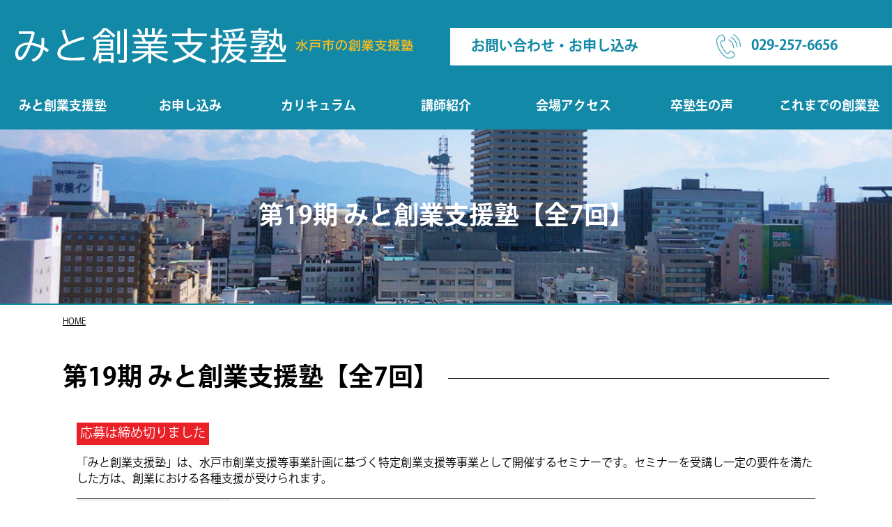

--- FILE ---
content_type: text/html; charset=UTF-8
request_url: https://ravijyuku.310.ne.jp/curriculum/834/
body_size: 6757
content:
<!doctype html>
<html lang="ja">
<head>
<meta charset="utf-8">
<meta http-equiv="X-UA-Compatible" content="IE=edge,chrome=1">
<meta name="viewport" content="width=device-width, initial-scale=1.0, maximum-scale=1.0, user-scalable=no">
<title>第19期 みと創業支援塾【全7回】 &laquo;  みと創業支援塾</title>

	<meta name="title" content="第19期 みと創業支援塾【全7回】 - 経営の基本を学びたい方の為の起業セミナー「みと創業支援塾」">
	<meta name="description" content="経営の基本を学びたい方の為の起業セミナー「みと創業支援塾」の第19期 みと創業支援塾【全7回】について">
	<meta name="keywords" content="第19期 みと創業支援塾【全7回】,みと創業支援塾,起業,創業,水戸市">
	<meta property="og:title" content="第19期 みと創業支援塾【全7回】 - 経営の基本を学びたい方の為の起業セミナー「みと創業支援塾」">
	<meta property="og:description" content="経営の基本を学びたい方の為の起業セミナー「みと創業支援塾」の第19期 みと創業支援塾【全7回】について">


	<meta property="og:site_name" content="みと創業支援塾">
	<meta property="og:url" content="//ravijyuku.310.ne.jp/curriculum/834/">
	<meta property="og:image" content="https://ravijyuku.310.ne.jp/img/common/ogp.jpg">
	<meta property="og:locale" content="ja_JP">
	<meta property="og:type" content="article">
	<meta property="og:locale" content="ja_JP">
	<link rel="shortcut icon" href="https://ravijyuku.310.ne.jp/favicon.ico" >
	<script src="https://ravijyuku.310.ne.jp/common/js/jquery.min.js"></script>
	<script src="https://ravijyuku.310.ne.jp/common/js/scroll.js"></script>
	<link type="text/css" rel="stylesheet" href="https://ravijyuku.310.ne.jp/common/mmenu/dist/core/css/jquery.mmenu.all.css">
	<script type="text/javascript" src="https://ravijyuku.310.ne.jp/common/mmenu/dist/core/js/jquery.mmenu.min.all.js"></script>
	<script type="text/javascript" src="https://ravijyuku.310.ne.jp/common/mmenu/menu.js"></script>
	<script src="https://ravijyuku.310.ne.jp/common/js/jquery.biggerlink.js"></script>
	<script src="https://ravijyuku.310.ne.jp/common/js/script.js"></script>
	<link rel="stylesheet" href="https://ravijyuku.310.ne.jp/common/css/contents.css" type="text/css">
	<link rel="stylesheet" href="https://ravijyuku.310.ne.jp/common/css/page.css" type="text/css">

<meta name='robots' content='max-image-preview:large' />
<script type="text/javascript">
window._wpemojiSettings = {"baseUrl":"https:\/\/s.w.org\/images\/core\/emoji\/14.0.0\/72x72\/","ext":".png","svgUrl":"https:\/\/s.w.org\/images\/core\/emoji\/14.0.0\/svg\/","svgExt":".svg","source":{"concatemoji":"https:\/\/ravijyuku.310.ne.jp\/content\/wp-includes\/js\/wp-emoji-release.min.js?ver=6.3.1"}};
/*! This file is auto-generated */
!function(i,n){var o,s,e;function c(e){try{var t={supportTests:e,timestamp:(new Date).valueOf()};sessionStorage.setItem(o,JSON.stringify(t))}catch(e){}}function p(e,t,n){e.clearRect(0,0,e.canvas.width,e.canvas.height),e.fillText(t,0,0);var t=new Uint32Array(e.getImageData(0,0,e.canvas.width,e.canvas.height).data),r=(e.clearRect(0,0,e.canvas.width,e.canvas.height),e.fillText(n,0,0),new Uint32Array(e.getImageData(0,0,e.canvas.width,e.canvas.height).data));return t.every(function(e,t){return e===r[t]})}function u(e,t,n){switch(t){case"flag":return n(e,"\ud83c\udff3\ufe0f\u200d\u26a7\ufe0f","\ud83c\udff3\ufe0f\u200b\u26a7\ufe0f")?!1:!n(e,"\ud83c\uddfa\ud83c\uddf3","\ud83c\uddfa\u200b\ud83c\uddf3")&&!n(e,"\ud83c\udff4\udb40\udc67\udb40\udc62\udb40\udc65\udb40\udc6e\udb40\udc67\udb40\udc7f","\ud83c\udff4\u200b\udb40\udc67\u200b\udb40\udc62\u200b\udb40\udc65\u200b\udb40\udc6e\u200b\udb40\udc67\u200b\udb40\udc7f");case"emoji":return!n(e,"\ud83e\udef1\ud83c\udffb\u200d\ud83e\udef2\ud83c\udfff","\ud83e\udef1\ud83c\udffb\u200b\ud83e\udef2\ud83c\udfff")}return!1}function f(e,t,n){var r="undefined"!=typeof WorkerGlobalScope&&self instanceof WorkerGlobalScope?new OffscreenCanvas(300,150):i.createElement("canvas"),a=r.getContext("2d",{willReadFrequently:!0}),o=(a.textBaseline="top",a.font="600 32px Arial",{});return e.forEach(function(e){o[e]=t(a,e,n)}),o}function t(e){var t=i.createElement("script");t.src=e,t.defer=!0,i.head.appendChild(t)}"undefined"!=typeof Promise&&(o="wpEmojiSettingsSupports",s=["flag","emoji"],n.supports={everything:!0,everythingExceptFlag:!0},e=new Promise(function(e){i.addEventListener("DOMContentLoaded",e,{once:!0})}),new Promise(function(t){var n=function(){try{var e=JSON.parse(sessionStorage.getItem(o));if("object"==typeof e&&"number"==typeof e.timestamp&&(new Date).valueOf()<e.timestamp+604800&&"object"==typeof e.supportTests)return e.supportTests}catch(e){}return null}();if(!n){if("undefined"!=typeof Worker&&"undefined"!=typeof OffscreenCanvas&&"undefined"!=typeof URL&&URL.createObjectURL&&"undefined"!=typeof Blob)try{var e="postMessage("+f.toString()+"("+[JSON.stringify(s),u.toString(),p.toString()].join(",")+"));",r=new Blob([e],{type:"text/javascript"}),a=new Worker(URL.createObjectURL(r),{name:"wpTestEmojiSupports"});return void(a.onmessage=function(e){c(n=e.data),a.terminate(),t(n)})}catch(e){}c(n=f(s,u,p))}t(n)}).then(function(e){for(var t in e)n.supports[t]=e[t],n.supports.everything=n.supports.everything&&n.supports[t],"flag"!==t&&(n.supports.everythingExceptFlag=n.supports.everythingExceptFlag&&n.supports[t]);n.supports.everythingExceptFlag=n.supports.everythingExceptFlag&&!n.supports.flag,n.DOMReady=!1,n.readyCallback=function(){n.DOMReady=!0}}).then(function(){return e}).then(function(){var e;n.supports.everything||(n.readyCallback(),(e=n.source||{}).concatemoji?t(e.concatemoji):e.wpemoji&&e.twemoji&&(t(e.twemoji),t(e.wpemoji)))}))}((window,document),window._wpemojiSettings);
</script>
<style type="text/css">
img.wp-smiley,
img.emoji {
	display: inline !important;
	border: none !important;
	box-shadow: none !important;
	height: 1em !important;
	width: 1em !important;
	margin: 0 0.07em !important;
	vertical-align: -0.1em !important;
	background: none !important;
	padding: 0 !important;
}
</style>
	<link rel='stylesheet' id='wp-block-library-css' href='https://ravijyuku.310.ne.jp/content/wp-includes/css/dist/block-library/style.min.css?ver=6.3.1' type='text/css' media='all' />
<style id='classic-theme-styles-inline-css' type='text/css'>
/*! This file is auto-generated */
.wp-block-button__link{color:#fff;background-color:#32373c;border-radius:9999px;box-shadow:none;text-decoration:none;padding:calc(.667em + 2px) calc(1.333em + 2px);font-size:1.125em}.wp-block-file__button{background:#32373c;color:#fff;text-decoration:none}
</style>
<style id='global-styles-inline-css' type='text/css'>
body{--wp--preset--color--black: #000000;--wp--preset--color--cyan-bluish-gray: #abb8c3;--wp--preset--color--white: #ffffff;--wp--preset--color--pale-pink: #f78da7;--wp--preset--color--vivid-red: #cf2e2e;--wp--preset--color--luminous-vivid-orange: #ff6900;--wp--preset--color--luminous-vivid-amber: #fcb900;--wp--preset--color--light-green-cyan: #7bdcb5;--wp--preset--color--vivid-green-cyan: #00d084;--wp--preset--color--pale-cyan-blue: #8ed1fc;--wp--preset--color--vivid-cyan-blue: #0693e3;--wp--preset--color--vivid-purple: #9b51e0;--wp--preset--gradient--vivid-cyan-blue-to-vivid-purple: linear-gradient(135deg,rgba(6,147,227,1) 0%,rgb(155,81,224) 100%);--wp--preset--gradient--light-green-cyan-to-vivid-green-cyan: linear-gradient(135deg,rgb(122,220,180) 0%,rgb(0,208,130) 100%);--wp--preset--gradient--luminous-vivid-amber-to-luminous-vivid-orange: linear-gradient(135deg,rgba(252,185,0,1) 0%,rgba(255,105,0,1) 100%);--wp--preset--gradient--luminous-vivid-orange-to-vivid-red: linear-gradient(135deg,rgba(255,105,0,1) 0%,rgb(207,46,46) 100%);--wp--preset--gradient--very-light-gray-to-cyan-bluish-gray: linear-gradient(135deg,rgb(238,238,238) 0%,rgb(169,184,195) 100%);--wp--preset--gradient--cool-to-warm-spectrum: linear-gradient(135deg,rgb(74,234,220) 0%,rgb(151,120,209) 20%,rgb(207,42,186) 40%,rgb(238,44,130) 60%,rgb(251,105,98) 80%,rgb(254,248,76) 100%);--wp--preset--gradient--blush-light-purple: linear-gradient(135deg,rgb(255,206,236) 0%,rgb(152,150,240) 100%);--wp--preset--gradient--blush-bordeaux: linear-gradient(135deg,rgb(254,205,165) 0%,rgb(254,45,45) 50%,rgb(107,0,62) 100%);--wp--preset--gradient--luminous-dusk: linear-gradient(135deg,rgb(255,203,112) 0%,rgb(199,81,192) 50%,rgb(65,88,208) 100%);--wp--preset--gradient--pale-ocean: linear-gradient(135deg,rgb(255,245,203) 0%,rgb(182,227,212) 50%,rgb(51,167,181) 100%);--wp--preset--gradient--electric-grass: linear-gradient(135deg,rgb(202,248,128) 0%,rgb(113,206,126) 100%);--wp--preset--gradient--midnight: linear-gradient(135deg,rgb(2,3,129) 0%,rgb(40,116,252) 100%);--wp--preset--font-size--small: 13px;--wp--preset--font-size--medium: 20px;--wp--preset--font-size--large: 36px;--wp--preset--font-size--x-large: 42px;--wp--preset--spacing--20: 0.44rem;--wp--preset--spacing--30: 0.67rem;--wp--preset--spacing--40: 1rem;--wp--preset--spacing--50: 1.5rem;--wp--preset--spacing--60: 2.25rem;--wp--preset--spacing--70: 3.38rem;--wp--preset--spacing--80: 5.06rem;--wp--preset--shadow--natural: 6px 6px 9px rgba(0, 0, 0, 0.2);--wp--preset--shadow--deep: 12px 12px 50px rgba(0, 0, 0, 0.4);--wp--preset--shadow--sharp: 6px 6px 0px rgba(0, 0, 0, 0.2);--wp--preset--shadow--outlined: 6px 6px 0px -3px rgba(255, 255, 255, 1), 6px 6px rgba(0, 0, 0, 1);--wp--preset--shadow--crisp: 6px 6px 0px rgba(0, 0, 0, 1);}:where(.is-layout-flex){gap: 0.5em;}:where(.is-layout-grid){gap: 0.5em;}body .is-layout-flow > .alignleft{float: left;margin-inline-start: 0;margin-inline-end: 2em;}body .is-layout-flow > .alignright{float: right;margin-inline-start: 2em;margin-inline-end: 0;}body .is-layout-flow > .aligncenter{margin-left: auto !important;margin-right: auto !important;}body .is-layout-constrained > .alignleft{float: left;margin-inline-start: 0;margin-inline-end: 2em;}body .is-layout-constrained > .alignright{float: right;margin-inline-start: 2em;margin-inline-end: 0;}body .is-layout-constrained > .aligncenter{margin-left: auto !important;margin-right: auto !important;}body .is-layout-constrained > :where(:not(.alignleft):not(.alignright):not(.alignfull)){max-width: var(--wp--style--global--content-size);margin-left: auto !important;margin-right: auto !important;}body .is-layout-constrained > .alignwide{max-width: var(--wp--style--global--wide-size);}body .is-layout-flex{display: flex;}body .is-layout-flex{flex-wrap: wrap;align-items: center;}body .is-layout-flex > *{margin: 0;}body .is-layout-grid{display: grid;}body .is-layout-grid > *{margin: 0;}:where(.wp-block-columns.is-layout-flex){gap: 2em;}:where(.wp-block-columns.is-layout-grid){gap: 2em;}:where(.wp-block-post-template.is-layout-flex){gap: 1.25em;}:where(.wp-block-post-template.is-layout-grid){gap: 1.25em;}.has-black-color{color: var(--wp--preset--color--black) !important;}.has-cyan-bluish-gray-color{color: var(--wp--preset--color--cyan-bluish-gray) !important;}.has-white-color{color: var(--wp--preset--color--white) !important;}.has-pale-pink-color{color: var(--wp--preset--color--pale-pink) !important;}.has-vivid-red-color{color: var(--wp--preset--color--vivid-red) !important;}.has-luminous-vivid-orange-color{color: var(--wp--preset--color--luminous-vivid-orange) !important;}.has-luminous-vivid-amber-color{color: var(--wp--preset--color--luminous-vivid-amber) !important;}.has-light-green-cyan-color{color: var(--wp--preset--color--light-green-cyan) !important;}.has-vivid-green-cyan-color{color: var(--wp--preset--color--vivid-green-cyan) !important;}.has-pale-cyan-blue-color{color: var(--wp--preset--color--pale-cyan-blue) !important;}.has-vivid-cyan-blue-color{color: var(--wp--preset--color--vivid-cyan-blue) !important;}.has-vivid-purple-color{color: var(--wp--preset--color--vivid-purple) !important;}.has-black-background-color{background-color: var(--wp--preset--color--black) !important;}.has-cyan-bluish-gray-background-color{background-color: var(--wp--preset--color--cyan-bluish-gray) !important;}.has-white-background-color{background-color: var(--wp--preset--color--white) !important;}.has-pale-pink-background-color{background-color: var(--wp--preset--color--pale-pink) !important;}.has-vivid-red-background-color{background-color: var(--wp--preset--color--vivid-red) !important;}.has-luminous-vivid-orange-background-color{background-color: var(--wp--preset--color--luminous-vivid-orange) !important;}.has-luminous-vivid-amber-background-color{background-color: var(--wp--preset--color--luminous-vivid-amber) !important;}.has-light-green-cyan-background-color{background-color: var(--wp--preset--color--light-green-cyan) !important;}.has-vivid-green-cyan-background-color{background-color: var(--wp--preset--color--vivid-green-cyan) !important;}.has-pale-cyan-blue-background-color{background-color: var(--wp--preset--color--pale-cyan-blue) !important;}.has-vivid-cyan-blue-background-color{background-color: var(--wp--preset--color--vivid-cyan-blue) !important;}.has-vivid-purple-background-color{background-color: var(--wp--preset--color--vivid-purple) !important;}.has-black-border-color{border-color: var(--wp--preset--color--black) !important;}.has-cyan-bluish-gray-border-color{border-color: var(--wp--preset--color--cyan-bluish-gray) !important;}.has-white-border-color{border-color: var(--wp--preset--color--white) !important;}.has-pale-pink-border-color{border-color: var(--wp--preset--color--pale-pink) !important;}.has-vivid-red-border-color{border-color: var(--wp--preset--color--vivid-red) !important;}.has-luminous-vivid-orange-border-color{border-color: var(--wp--preset--color--luminous-vivid-orange) !important;}.has-luminous-vivid-amber-border-color{border-color: var(--wp--preset--color--luminous-vivid-amber) !important;}.has-light-green-cyan-border-color{border-color: var(--wp--preset--color--light-green-cyan) !important;}.has-vivid-green-cyan-border-color{border-color: var(--wp--preset--color--vivid-green-cyan) !important;}.has-pale-cyan-blue-border-color{border-color: var(--wp--preset--color--pale-cyan-blue) !important;}.has-vivid-cyan-blue-border-color{border-color: var(--wp--preset--color--vivid-cyan-blue) !important;}.has-vivid-purple-border-color{border-color: var(--wp--preset--color--vivid-purple) !important;}.has-vivid-cyan-blue-to-vivid-purple-gradient-background{background: var(--wp--preset--gradient--vivid-cyan-blue-to-vivid-purple) !important;}.has-light-green-cyan-to-vivid-green-cyan-gradient-background{background: var(--wp--preset--gradient--light-green-cyan-to-vivid-green-cyan) !important;}.has-luminous-vivid-amber-to-luminous-vivid-orange-gradient-background{background: var(--wp--preset--gradient--luminous-vivid-amber-to-luminous-vivid-orange) !important;}.has-luminous-vivid-orange-to-vivid-red-gradient-background{background: var(--wp--preset--gradient--luminous-vivid-orange-to-vivid-red) !important;}.has-very-light-gray-to-cyan-bluish-gray-gradient-background{background: var(--wp--preset--gradient--very-light-gray-to-cyan-bluish-gray) !important;}.has-cool-to-warm-spectrum-gradient-background{background: var(--wp--preset--gradient--cool-to-warm-spectrum) !important;}.has-blush-light-purple-gradient-background{background: var(--wp--preset--gradient--blush-light-purple) !important;}.has-blush-bordeaux-gradient-background{background: var(--wp--preset--gradient--blush-bordeaux) !important;}.has-luminous-dusk-gradient-background{background: var(--wp--preset--gradient--luminous-dusk) !important;}.has-pale-ocean-gradient-background{background: var(--wp--preset--gradient--pale-ocean) !important;}.has-electric-grass-gradient-background{background: var(--wp--preset--gradient--electric-grass) !important;}.has-midnight-gradient-background{background: var(--wp--preset--gradient--midnight) !important;}.has-small-font-size{font-size: var(--wp--preset--font-size--small) !important;}.has-medium-font-size{font-size: var(--wp--preset--font-size--medium) !important;}.has-large-font-size{font-size: var(--wp--preset--font-size--large) !important;}.has-x-large-font-size{font-size: var(--wp--preset--font-size--x-large) !important;}
.wp-block-navigation a:where(:not(.wp-element-button)){color: inherit;}
:where(.wp-block-post-template.is-layout-flex){gap: 1.25em;}:where(.wp-block-post-template.is-layout-grid){gap: 1.25em;}
:where(.wp-block-columns.is-layout-flex){gap: 2em;}:where(.wp-block-columns.is-layout-grid){gap: 2em;}
.wp-block-pullquote{font-size: 1.5em;line-height: 1.6;}
</style>
<link rel='stylesheet' id='contact-form-7-css' href='https://ravijyuku.310.ne.jp/content/wp-content/plugins/contact-form-7/includes/css/styles.css?ver=5.8' type='text/css' media='all' />
<link rel="https://api.w.org/" href="https://ravijyuku.310.ne.jp/wp-json/" /><link rel="canonical" href="https://ravijyuku.310.ne.jp/curriculum/834/" />
<link rel="alternate" type="application/json+oembed" href="https://ravijyuku.310.ne.jp/wp-json/oembed/1.0/embed?url=https%3A%2F%2Fravijyuku.310.ne.jp%2Fcurriculum%2F834%2F" />
<link rel="alternate" type="text/xml+oembed" href="https://ravijyuku.310.ne.jp/wp-json/oembed/1.0/embed?url=https%3A%2F%2Fravijyuku.310.ne.jp%2Fcurriculum%2F834%2F&#038;format=xml" />


<!-- Google tag (gtag.js) -->
<script async src="https://www.googletagmanager.com/gtag/js?id=G-32Q61YDF4H"></script>
<script>
  window.dataLayer = window.dataLayer || [];
  function gtag(){dataLayer.push(arguments);}
  gtag('js', new Date());

  gtag('config', 'G-32Q61YDF4H');
</script>

</head>
<body>
<div id="wrapper">
	<header id="header">
		<h1 class="logo"><a href="https://ravijyuku.310.ne.jp/"><img src="https://ravijyuku.310.ne.jp/img/common/header_logo.svg" alt="みと創業支援塾　水戸市の創業支援塾" ></a></h1>
		<div class="boxContact">
			<p>お問い合わせ・お申し込み</p>
			<p><img src="https://ravijyuku.310.ne.jp/img/common/header_tel.png">029-257-6656</p>
		</div>
		<div id="mmenu"><a href="#menu"></a></div>
	</header>
	<nav id="globalNav">

		<ul>
			<li><a href="https://ravijyuku.310.ne.jp">みと創業支援塾</a></li>
			<li><a href="https://ravijyuku.310.ne.jp/app">お申し込み</a></li>
			<li><a href="https://ravijyuku.310.ne.jp/curriculum">カリキュラム</a></li>
			<li><a href="https://ravijyuku.310.ne.jp/teacher">講師紹介</a></li>
			<li><a href="https://ravijyuku.310.ne.jp/acc">会場アクセス</a></li>
			<li><a href="https://ravijyuku.310.ne.jp/graduate">卒塾生の声</a></li>
			<li><a href="https://ravijyuku.310.ne.jp/log">これまでの創業塾</a></li>
		</ul>

	</nav>

	<main id="main">
			<div class="pagetitle">
			<h1><span>
									第19期 みと創業支援塾【全7回】							</span></h1>
		</div>
		<div id="breadcrumb">
			<ul>
				<li><a href="https://ravijyuku.310.ne.jp">HOME</a></li>
								
			</ul>
		</div>
	


<article id="curriculum" class="post_box">
	<section class="section">
				
					<h1>第19期 みと創業支援塾【全7回】</h1>
			<div class="text20">
				<p class="status">
											応募は締め切りました
									</p>
				<p>「みと創業支援塾」は、水戸市創業支援等事業計画に基づく特定創業支援等事業として開催するセミナーです。セミナーを受講し一定の要件を満たした方は、創業における各種支援が受けられます。</p>
				<table class="line_btm">
										<tr>
						<th>期間</th>
						<td><strong><span style="color: #000000;">2023年1/21(土)～3/11(土)の毎週土曜日 </span></strong>※2/11(土祝)を除く</td>
					</tr>
															<tr>
						<th>定員</th>
						<td>20名程度</td>
					</tr>
															<tr>
						<th>場所</th>
						<td>対面及びオンライン開催<br>
<span style="color: #000000;">【実会場】水戸市福祉ボランティア会館（水戸市赤塚1-1 ミオス2階）<br/>
【オンライン】Web会議ツールZoom</span><br>
<span style="color: #ff0000;">※1/21(土), 2/25(土), 3/11(土)は実会場, それ以外はオンライン開催となります。</span>
</td>
					</tr>
															<tr>
						<th>受講料</th>
						<td>7,000円（全7回分)</td>
					</tr>
															<tr>
						<th>応募者の資格及び条件</th>
						<td>(1) 水戸市内において創業又は起業を考えている方や事業を拡大したい方<br>
(2) 年齢は，18才以上の人（ただし，高校生を除く）<br>
(3) 全講座に出席可能な人</td>
					</tr>
															<tr>
						<th>申込方法</th>
						<td>
															<span class="textRed">応募は締め切りました</span>
													</td>
					</tr>
										<tr>
						<th>選考方法</th>
						<td>応募者全員から選考により受講者を決定します。<br>
(1) 選考方法<br>
　ａ）応募内容審査（内容：選考委員会による応募内容の審査）<br>
　ｂ）選考日時（2022年12月下旬）<br>
(2) 選考結果<br>
　選考結果については、2023年1月上旬までに応募者に通知します。</td>
					</tr>
									</table>
			</div>
			
								</section>

</article>


	</main><!--#main-->
	
	<footer id="footer">
			<nav>
				<ul id="footer_navi">


					<li class="home"><a href="https://ravijyuku.310.ne.jp">創業塾</a></li>
					<li><a href="https://ravijyuku.310.ne.jp/app">お申し込み</a></li>
					<li><a href="https://ravijyuku.310.ne.jp/curriculum">カリキュラム</a></li>
					<li><a href="https://ravijyuku.310.ne.jp/teacher">講師紹介</a></li>
					<li><a href="https://ravijyuku.310.ne.jp/acc">会場アクセス</a></li>
					<li><a href="https://ravijyuku.310.ne.jp/graduate">卒業生の声</a></li>
					<li><a href="https://ravijyuku.310.ne.jp/log">これまでの創業塾</a></li>
					<li><a href="https://ravi.310.ne.jp/" target="_blank">水戸市商業・駐車場公社</a></li>
				</ul>
			</nav>
			<div id="footerInfo">
				<div class="wrap">
					<p class="title">「みと創業支援塾」に関するお問い合わせ</p>
					<address>
						<p class="kousha">一般財団法人水戸市商業・駐車場公社</p>
						<p class="tel">029-257-6656</p>
						<p class="time">【受付時間】9:00～17:00 （月曜日から金曜日）</p>
					</address>
				</div>
			</div>
			<div id="copyright">Copyright 2020 &copy; 一般財団法人 水戸市商業・駐車場公社 All rights reserved.</div>
	</footer>
	
</div><!--#container-->
	<div id="menu">
		<ul>


					<li class="home"><a href="https://ravijyuku.310.ne.jp">創業塾</a></li>
					<li><a href="https://ravijyuku.310.ne.jp/app">お申し込み</a></li>
					<li><a href="https://ravijyuku.310.ne.jp/curriculum">カリキュラム</a></li>
					<li><a href="https://ravijyuku.310.ne.jp/teacher">講師紹介</a></li>
					<li><a href="https://ravijyuku.310.ne.jp/acc">会場アクセス</a></li>
					<li><a href="https://ravijyuku.310.ne.jp/graduate">卒業生の声</a></li>
					<li><a href="https://ravijyuku.310.ne.jp/log">これまでの創業塾</a></li>
					<li><a href="https://ravi.310.ne.jp/" target="_blank">水戸市商業・駐車場公社</a></li>
		</ul>
	</div><!--#main-->
<script type='text/javascript' src='https://ravijyuku.310.ne.jp/content/wp-content/plugins/contact-form-7/includes/swv/js/index.js?ver=5.8' id='swv-js'></script>
<script type='text/javascript' id='contact-form-7-js-extra'>
/* <![CDATA[ */
var wpcf7 = {"api":{"root":"https:\/\/ravijyuku.310.ne.jp\/wp-json\/","namespace":"contact-form-7\/v1"}};
/* ]]> */
</script>
<script type='text/javascript' src='https://ravijyuku.310.ne.jp/content/wp-content/plugins/contact-form-7/includes/js/index.js?ver=5.8' id='contact-form-7-js'></script>
</body>
</html>


--- FILE ---
content_type: text/css
request_url: https://ravijyuku.310.ne.jp/common/css/contents.css
body_size: 2316
content:
@charset "utf-8";

@import "base_layout.css";
@import "common_parts.css";

.pagetitle{
	width: 100%;
	background: url(../../img/toppage/bg_mito.jpg)no-repeat center center;
	-webkit-background-size: cover;
	-moz-background-size: cover;
	-o-background-size: cover;
	background-size: cover;
	border-bottom: 2px solid #1289a7;
	
	height: 250px;
	display: table;
}

.pagetitle h1{
	font-size: 36px;
	display: table-cell;
	vertical-align: middle;
	text-align: center;
	color: #FFF;
}

/*title
************************************************************************************/
.lv_h1,
.post_box h1{
	color: #000;
	font-size: 36px;
	display: flex;
	align-items: center;
	margin-bottom: .5em;
}
.lv_h1:after,
.post_box h1:after{
	content: "";
	flex-grow: 1;
	height: 1px;
	background: #000;
	display: block;
	margin-left: .4em;
}

.lv_h2,
.post_box h2{
	display: inline-block;
	position: relative;
	font-size: 30px;
	line-height: 1.5;
	font-weight: 600;
	font-style: normal;
	padding: 0;
	margin:  1em 0;
	z-index: 20;
	color: #1289a7;
}
.lv_h2:after,
.post_box h2:after{
	position: absolute;
	bottom: 0;
	left: 0;
	content: '';
	width: 100%;
	height: 2px;
	background-color: #1289a7;
}

.lv_h3,
.post_box h3{
	color: #1289a7;
	font-size: 23px;
	margin: 0 0 1em 0;
}

.subtitle{
	font-weight: 600;
	font-size: 18px;
}



@media screen and (max-width: 768px){
.pagetitle .contents_name h1{
	font-size: 23px;
}
.pagetitle .contents_name{
	text-align: center;
	padding-left: 0;
	vertical-align: bottom;
}
.pagetitle .contents_name .noframe{
	padding: 1em 4em;
	width: 100%;
	background: none;
	background-color: rgba( 10, 16, 101, 0.4 );
	-webkit-box-sizing: border-box;
	-moz-box-sizing: border-box;
	-o-box-sizing: border-box;
	-ms-box-sizing: border-box;
	box-sizing: border-box;

}



.pagetitle .contents_name .noframe{
	padding: .5em 2em;
}
.lv_h1{
	font-size: 23px;
}

.lv_h2{
	font-size: 21px;
}
.lv_h3{
	font-size: 18px;
}
.subtitle{
	font-size: 16px;
}

}

/*section
************************************************************************************/
.post_box{
	width: 1100px;
	margin: auto;
}

.section,
.pageing{
	width: 1100px;
	margin: 0 auto;
	padding: 50px 0;
	text-align: left;
	-webkit-box-sizing: border-box;
	-moz-box-sizing: border-box;
	-o-box-sizing: border-box;
	-ms-box-sizing: border-box;
	box-sizing: border-box;
}
.section:after {
    content: "";
    display: block;
    clear: both;
    height: 1px;
    overflow: hidden;
}
/*\*/
* html .section{
    height: 1em;
}
.section{
    display: block;
}
/* ▲ */
/* for IE7 */
*:first-child+html .section{
	zoom:1;
}

article section.section:first-child{
	padding-top: 0;
}

article .section:first-child{
	padding: 0 0 50px;
}


.section .section_inner{
	margin: 0 auto;
	padding-bottom: 30px;
	width: 100%;
	background: #FFF;
	text-align: left;
	-webkit-box-sizing: border-box;
	-moz-box-sizing: border-box;
	-o-box-sizing: border-box;
	-ms-box-sizing: border-box;
	box-sizing: border-box;
	position: relative;
	box-shadow: 0px -10px 10px -10px rgba(0,0,0, 0.6);
	-webkit-box-shadow: 0px -10px 10px -10px rgba(0,0,0, 0.6);
	-moz-box-shadow: 0px -10px 10px -10px rgba(0,0,0, 0.6);
}
.section_inner::after {
	position: absolute;
	top: 10px;
	bottom: 10px;
	left: 0;
	right: 0;
	height: 40%;
	z-index: -1;
	content: '';
	box-shadow: 0 0 20px rgba(0,0,0,.4);
	border-radius: 30px;
}

.section_box{
	border: 1px solid #ccc;
	margin-bottom: 25px;
}


.section .tx{
	margin: 40px 0;
}
.section .tx20{
	margin: 20px 0;
}

.text{
	padding: 10px;
	line-height: 1.7;
	-webkit-box-sizing: border-box;
	-moz-box-sizing: border-box;
	-o-box-sizing: border-box;
	-ms-box-sizing: border-box;
	box-sizing: border-box;
	word-break: break-all;
	word-wrap:break-word;
}
.text20{
	padding: 20px;
	-webkit-box-sizing: border-box;
	-moz-box-sizing: border-box;
	-o-box-sizing: border-box;
	-ms-box-sizing: border-box;
	box-sizing: border-box;
	word-break: break-all;
	word-wrap:break-word;
}
.text p,
.text20 p{
	padding: 0 0 1em 0;
}
.text p:last-child,
.text20 p:last-child{
	padding: 0;
}
.text:after,
.text20:after{
    content: "";
    display: block;
    clear: both;
    height: 1px;
    overflow: hidden;
}
/*\*/
* html .text,
* html .text20{
    height: 1em;
}
.text,
.text20{
    display: block;
}
*:first-child+html .text,
*:first-child+html .text20{
	zoom:1;
}


@media screen and (max-width: 1100px) {
	.section{
		width: 96%;
	}
}
@media screen and (max-width: 979px) {
}
@media screen and (max-width: 768px) {
}
@media screen and (max-width: 620px){
	.article_box{
		padding: 20px 10px 30px 20px!important;
	}
}
@media screen and (max-width: 480px){
}


/*contents_nav*/
.contents_nav .c_title{
	font-size: 18px;
	display: flex;
	align-items: center;
	margin-bottom: 1em;
	font-weight: 500;
}
.contents_nav .c_title:before, .contents_nav .c_title:after {
	content: "";
	flex-grow: 1;
	height: 1px;
	background: #222222;
	display: block;
}
.contents_nav .c_title:before {
	margin-right: .4em;
}
.contents_nav .c_title:after {
	margin-left: .4em;
}

.contents_nav ul{
	display: -webkit-flex;
	display: flex;
	-webkit-flex-flow: row wrap;
	flex-flow: row wrap;
	-webkit-justify-content: left;
	justify-content: left;
}

.contents_nav ul li{
	margin: 0.5%;
	width: 32%;
	-webkit-box-sizing: border-box;
	-moz-box-sizing: border-box;
	-o-box-sizing: border-box;
	-ms-box-sizing: border-box;
	box-sizing: border-box;
	background: #FFF;
}
.contents_nav ul li a{
	flex: 1 1 auto;
	padding: 20px 30px 20px 20px;
	border: 2px solid #000000;
	text-transform: uppercase;
	position: relative;
	overflow:hidden;
	transition: .3s;
	z-index: 100;
	font-size: 16px;
	font-weight: 500;
	color: #000;
	display:  block;
	text-decoration: none;
}
.contents_nav ul li a:before{
	content: "";
	background: url("../../img/common/ar_menu_bk.svg") no-repeat right center;
	display: block;
	position: absolute;
	right: 15px;
	top: 50%;
	-webkit-transform: translateY(-50%);
	transform: translateY(-50%);
	z-index: 10;
	width: 30px;
	height: 30px;
}

@media screen and (min-width: 980px) {
.contents_nav ul li a:after{
	position: absolute;
	transition: .3s;
	content: '';
	width: 0;
	left: 50%;
	bottom: 0;
	height: 3px;
	background: #f1f1f1;
}
.contents_nav ul li a:after{
	height: 120%;
	left: -10%;
	transform: skewX(15deg);
	z-index: -1;
}
.contents_nav ul li a:hover{
	cursor: pointer;
}
.contents_nav ul li a:hover:after{
	width: 100%;
	left: 0;
	color: #5bcaff;
}
.contents_nav ul li a:hover:after{
	left: -10%;
	width: 120%;
}
}
@media screen and (max-width: 768px){
.contents_nav ul li{
	width: 48%;
}
}
@media screen and (max-width: 620px) {
.contents_nav ul li{
	width: 98%;
	font-size: 14px;
}
}

/*wp
************************************************************************************/
.pageing .page_navi{
	text-align: center;
}

.pageing ul.page_navi li{
	margin: 10px 0 15px 0;
	background: none!important;
	padding: 0;
	list-style-type: none;
	display: inline-block;
	font-size: 18px;
	font-weight: 600;
}

.pageing ul.page_navi li span{
	background: #666565;
	border: 2px solid #666565;
	width: 2.5em;
	height: 2.5em;
	border-radius: 50%;
	color: #fff;
	text-align: center;
	line-height: 2.5;
	margin: 0 5px;
	display: block;
    -webkit-transition: all 0.9s ease-in-out;
    -moz-transition: all 0.9s ease-in-out;
    -o-transition: all 0.9s ease-in-out;
    transition: all 0.9s ease-in-out;
}
.pageing ul.page_navi li a{
	background: #c9c9ca;
	border: 2px solid #c9c9ca;
	width: 2.5em;
	height: 2.5em;
	border-radius: 50%;
	color: #fff;
	text-align: center;
	line-height: 2.5;
	margin: 0 5px;
	display: block;
	text-decoration: none;
    -webkit-transition: all 0.9s ease-in-out;
    -moz-transition: all 0.9s ease-in-out;
    -o-transition: all 0.9s ease-in-out;
    transition: all 0.9s ease-in-out;
}
/*
.pageing ul.page_navi li:first-child a{
	border: 2px solid #666565;
	background: #FFF url(../../img/common/pagenav_prev.png) no-repeat center center;
	-moz-background-size: 20px auto;
	background-size: 20px auto;
	display: block;
	text-indent: -9999px;
}
ul.page_navi li:last-child a{
	border: 2px solid #666565;
	background: #FFF url(../../img/common/pagenav_next.png) no-repeat center center;
	-moz-background-size: 20px auto;
	background-size: 20px auto;
	display: block;
	text-indent: -9999px;
}*/

.pageing ul.page_navi li:hover span,
.pageing ul.page_navi li:hover a{
	background: #666565;
}
/*
.pageing ul.page_navi li:first-child:hover a{
	border: 2px solid #666565;
	background: #FFF url(../../img/common/pagenav_prev.png) no-repeat center center;
	-moz-background-size: 20px auto;
	background-size: 20px auto;
}
.pageing ul.page_navi li:last-child:hover a{
	border: 2px solid #666565;
	background: #FFF url(../../img/common/pagenav_next.png) no-repeat center center;
	-moz-background-size: 20px auto;
	background-size: 20px auto;
}*/


.screen-reader-response,
.wpcf7-not-valid-tip,
.wpcf7-response-output{
	color: #F00;
	display: block;
	padding: 0.3em 0;
}
.alignleft {
	float: left;
	margin: 0 10px 10px 0;
}
.alignright {
	float: right;
	margin: 0 0 10px 10px;
}
.aligncenter {
	display: block;
	margin-left: auto;
	margin-right: auto;
	clear: both;
}
.post_box img{
	max-width: 100%;
	height: auto;
}

.post_box ol{
	counter-reset:number;
	list-style:none;
	margin:0;
	padding:0;
}

.post_box ol li{
	margin: 0 0 1em 2.5em;
	background: none;
	line-height: 2.0 !important;
	list-style-type: none;
}

.post_box ol li:before {
	counter-increment: number;
	content: counter(number);
	float: left;
	background: #1289a7;
	color: #FFF;
	width: 2em;
	height: 2em;
	border-radius: 50%;
	text-align: center;
	line-height: 2.0 !important;
	margin: 0 7px 0 -2.5em;
}

.post_box  ul li{
	display: block;
	text-decoration: none;
	color: #000;
	background: url(../../img/common/ar_black.svg) no-repeat left 0.4em !important;
	-moz-background-size: 13px auto !important;
	-webkit-background-size: 13px auto !important;
	background-size: 13px auto !important;
	padding: 0 0 0 20px !important;
}


--- FILE ---
content_type: text/css
request_url: https://ravijyuku.310.ne.jp/common/css/page.css
body_size: 1332
content:
@charset "utf-8";

.list-box{
	margin: 0 auto 20px auto;
	padding: 0 0 0 0;
	display: table;
	width: 100%;
}
.list-box .ttl{
	text-align: center;
	display: table-cell;
	vertical-align: top;
}
.list-box .details{
	display: table-cell;
	vertical-align: top;
	padding-left: 25px;
}
.list-box table{
	width: 100%;
	margin: 10px auto;
	border-collapse:collapse;
	border: none;
}

.list-box table th{
	padding: 3px 5px;
	text-align: left;
	font-weight: normal;
	vertical-align: top;
}
.list-box table td{
	padding: 3px 5px;
}

@media screen and (max-width: 979px){
.list-box{
	width: 96%;
}
.list-box .ttl{
	width: 140px;
}
.list-box .details{
	width: auto;
}
}
@media screen and (max-width: 768px){
.list-box table{
	display: block;
	width: 100%;
	border: 0 !important;
}
.list-box table tbody{
	display: block;
	width: 100%;
}
.list-box table tr{
	display: block;
	margin-bottom: 10px;
	width: 100%;
}
.list-box table th,
.list-box table td{
	display: list-item;
	width: 100%;
	display: block;
}
.list-box table th{
	list-style-type: none;
	display: block;
	padding: 5px 7px!important;
	-webkit-box-sizing: border-box;
	-moz-box-sizing: border-box;
	-o-box-sizing: border-box;
	-ms-box-sizing: border-box;
	box-sizing: border-box;
	font-weight: bold;
}
.list-box table td{
	margin-left: 0;
	padding: 0 7px !important;
	list-style-type: none;
	border: 0;
}
}
@media screen and (max-width: 620px){
.list-box .details{
	width: 98%;
	margin: 0 auto;
	display: block;
	padding: 0 0 10px 0;
}
}


/*curriculum
************************************************************************************/
#curriculum .status{
	font-size: 18px;
	color: #FFF;
	padding: 3px 5px;
	display: inline-block;
	background: #ea2027;
	margin-bottom: 15px;
}
#curriculum .list-box{
	border: 3px solid #1289a7;
	border-radius: 3px;
	-webkit-border-radius: 3px;
	-moz-border-radius: 3px;
}
#curriculum .list-box .ttl{
	width: 150px;
	background: #1289a7;
	color: #FFF;
}
#curriculum .list-box .ttl h3{
	width: 100px;
 	height: 100px;
 	text-align:center;
 	line-height: 100px;
 	border-radius: 50%;
 	border: solid 3px #FFF;
	margin: 10px auto;
	color: #FFF !important;
}
#curriculum .list-box .ttl .date{
	margin: 7px auto;
}
#curriculum .list-box .ttl .date span{
	display: block;
}
#curriculum .list-box table th{
	width: 10em;
}
#curriculum .lecturer{
	margin: 5px 0;
	font-size: 14px;
}
#curriculum .lecturer:before{
	width: 4em;
	content: "講師";
	padding: 3px 20px;
	background: #777777;
	color: #FFF;
	font-weight: bold;
	border-radius: 10px;
	-webkit-border-radius: 10px;
	-moz-border-radius: 10px;
	margin-right: 1.5em;
}
#curriculum .list-box .position{
	margin: 5px 0 5px 5.5em;
	font-size: 14px;
}
#curriculum table.line_btm td .btnNormal{
	margin: 0px 0 40px;
}

@media screen and (min-width: 980px) {
#curriculum table.line_btm tbody th{
	width: 200px;
}
}

@media screen and (max-width: 768px){
#curriculum .list-box .position{
	margin: 7px 5px;
}

}
@media screen and (max-width: 620px){
#curriculum .list-box .ttl{
	width: 100%;
	margin: 0 auto;
	text-align: center;
	display: block;
	padding: 15px 0;
}
#curriculum .list-box .ttl h3{
	width: 100%;
 	height: auto;
 	text-align:center;
 	line-height: inherit;
 	border: none;
	margin: 0 auto 10px auto;
}
#curriculum .list-box .ttl .date{
	margin: 0 auto;
	border-top: 1px solid #FFF;
	padding-top: 10px;
}
#curriculum .list-box .ttl .date span{
	display: inline-block;
	padding-left: 10px;
}

}


/*teacher
************************************************************************************/
#teacher{}
#teacher .list-box{
	border-bottom: 1px solid #ededed;
	padding-bottom: 40px;
	margin-bottom: 40px;
}
#teacher .list-box .ttl{
	width: 250px;
}
#teacher .list-box .ttl img{
	width: 200px;
	height: auto;
}
#teacher .list-box .details .sub{
	color: #ffc312;
	font-size: 14px;
	margin-bottom: 10px;
}
#teacher .gmap{
	background: #f1f1f1;
	width: 100%;
	height: 300px;
	display: block;
	margin-top: 15px;
}
#teacher .gmap iframe{
	width: 100%;
	height: 100%;
}

#teacher .section ul li{
	display: block;
	text-decoration: none;
	color: #000;
	background: url(../../img/common/ar_black.svg) no-repeat left 0.4em !important;
	-moz-background-size: 13px auto !important;
	-webkit-background-size: 13px auto !important;
	background-size: 13px auto !important;
	padding: 0 0 0 20px !important;
}

/*log
************************************************************************************/
#log ul.list-topics{
	display: -webkit-flex;
	display: flex;
	-webkit-flex-flow: row wrap;
	flex-flow: row wrap;
	-webkit-justify-content: left;
	justify-content: left;
}
#log ul.list-topics li{
	border: 2px solid #1289a7;
	display: block;
	width: 49%;
	margin: 0.5%;
	padding: 1%;
	-webkit-box-sizing: border-box;
	-moz-box-sizing: border-box;
	-o-box-sizing: border-box;
	-ms-box-sizing: border-box;
	box-sizing: border-box;
	background: none !important;
}
#log ul.list-topics li a{
	display: block;
	text-decoration: none;
	color: #000;
	background: url(../../img/common/ar_black.svg) no-repeat left center !important;
	-moz-background-size: 13px auto !important;
	-webkit-background-size: 13px auto !important;
	background-size: 13px auto !important;
	padding: 15px 0 15px 20px !important;
}

/*topics
************************************************************************************/
#topics .list-topics li{
	display: table;
	width: 100%;
	padding: 15px 7px;
	-webkit-box-sizing: border-box;
	-moz-box-sizing: border-box;
	-o-box-sizing: border-box;
	-ms-box-sizing: border-box;
	box-sizing: border-box;
	border-bottom: 1px solid #ccc;
}
#topics .list-topics li .date{
	display: table-cell;
	width: 8em;
	vertical-align: top;
}
#topics .list-topics li .cmt{
	display: table-cell;
	vertical-align: top;
	padding-left: 1em;
}
#topics .list-topics li .cmt a{
	color: #000;
}

#topics.page_topics .date{
	text-align: right;
	padding: 0 0 15px 0;
}

--- FILE ---
content_type: text/css
request_url: https://ravijyuku.310.ne.jp/common/css/base_layout.css
body_size: 2330
content:
@charset "utf-8";

*{
    margin: 0px;
	padding: 0px;
}


img{
	border: 0;
	max-width: 100%;
}

a {outline: none;}

ul,ol { list-style-type: none;}

A:link{color:#000;text-decoration:underline}
A:visited{color:#000;text-decoration:none;}
A:active{color:#000;text-decoration:none;}
A:hover{color:#444e0f;text-decoration:none;}

table{
	border-collapse:collapse;
}

input{
	font-family: kozuka-gothic-pro,sans-serif, "ヒラギノ角ゴ Pro W3", "Hiragino Kaku Gothic Pro", "メイリオ", Meiryo, Osaka, "ＭＳ Ｐゴシック", "MS PGothic";
	font-weight: 400;
	font-style: normal;
}

body{
	text-align:center;
	font-family: kozuka-gothic-pro,sans-serif, "ヒラギノ角ゴ Pro W3", "Hiragino Kaku Gothic Pro", "メイリオ", Meiryo, Osaka, "ＭＳ Ｐゴシック", "MS PGothic";
	font-weight: 400;
	font-style: normal;
	font-size: 16px;
}

#wrapper{
	margin: 0 auto;
	width: 100%;
	text-align: left;
}
.wrap{
	margin: 0 auto;
	width: 1100px;
	text-align: left;
}

.wrap:after {
    content: "";
    display: block;
    clear: both;
    height: 1px;
    overflow: hidden;
}
* html .wrap{
    height: 1em;
}
.wrap{
    display: block;
}
*:first-child+html .wrap{
	zoom:1;
}

::selection{
	background: #f8e400;
	color: #000;
}
::-moz-selection{
	background: #f8e400;
	color: #000;
}

#topcontrol{
	z-index: 200;
	right: 10px !important;
	bottom: 0px !important;
}


@media screen and (min-width: 980px) {
	#topcontrol span{
		display: none;
	}
	.pc{
		display: block;
	}
	.sp{
		display: none;
	}
	#mmenu,
	#menu{
		display:none;
	}
}
@media screen and (max-width: 979px) {
	#wrapper,
	.wrap{
		width: 100%;
	}
	#topcontrol span{
		display: none;
	}
	.pc{
		display: block;
	}
	.sp{
		display: none;
	}
}
@media screen and (max-width: 768px){
	#topcontrol{
		bottom: 0 !important;
		left: 0;
		right: 0;
		width: 100%;
		background-color: rgba( 255, 255, 255, 0.7 );
		border-top: 1px solid #FFF;
		color: #000;
		text-align: center;
	}
	#topcontrol span{
		display: block;
		line-height: 80px;
	}
	#topcontrol img{
		display: none;
	}
	.sp{
		display: block;
	}
	.pc{
		display: none;
	}
	#mmenu a{
		position: absolute;
		top: 0;
		right: 0;
		width: 70px;
		height: 70px;
		background:#ffc312 url(../mmenu/icon.png) center center no-repeat;
		display: block;
		z-index: 100;
		-moz-background-size: 56% auto;
		background-size: 56% auto;
	} 
	#menu{
		text-align: left;
	}
	#menu a{
		text-decoration:none;
	}
	#menu a:hover{
		text-decoration: underline;
	}
}



/*header
************************************************************************************/
#header{
	width: 100%;
	height: 120px;
	margin: 0 auto;
	background: #1289a7;
	position: relative;
}
#header .logo{
	position: absolute;
	top: 40px;
	left: 70px;
	width: 770px;
	height: 70px;
}
#header .logo img{
	max-width: 100%;
	height: auto;
	vertical-align: middle;
}
#header .boxContact{
	background: #FFF;
	position: absolute;
	top: 40px;
	right: 0;
	padding: 5px 30px;
	display:table;
}
#header .boxContact p{
	display: table-cell;
	vertical-align: middle;
	color: #1289a7;
	padding: 0 1em;
	font-size: 24px;
	font-weight: bold;
	height: 44px;
}
#header .boxContact p img{
	height: 44px;
	width: auto;
	padding: 0 15px;
	vertical-align: middle;
}
@media screen and (max-width: 1500px) {
#header .logo{
	top: 40px;
	left: 20px;
	width: 45%;
	height: auto;
}
#header .boxContact{
	padding: 5px 10px;
	width: 48%;
}
#header .boxContact p{
	font-size: 20px;
}
#header .boxContact p img{
	height: 35px;
}
}
@media screen and (max-width: 979px) {

#header{
	width: 100%;
	height: auto;
	margin: 0 auto;
}
#header .logo{
	position: static;
	width: 100%;
	height: auto;
	padding: 10px 0;
	text-align: center;
}
#header .logo img{
	max-width: 60%;
	margin: 0 auto;
}
#header .boxContact{
	background: #FFF;
	position: static;
	width: 100%;
	height: auto;
	padding: 7px 10px;
}
#header .boxContact p:first-child{
	padding: 0 15px;
	text-align:right;
}
#header .boxContact p:last-child{
	padding: 0 15px;
	text-align: left;
}
}	

@media screen and (max-width: 768px){
#header{
	width: 100%;
	height: 70px;
	margin: 0 auto;
	padding: 0 70px 0 0;
	-webkit-box-sizing: border-box;
	-moz-box-sizing: border-box;
	-o-box-sizing: border-box;
	-ms-box-sizing: border-box;
	box-sizing: border-box;
}
#header .logo img{
	max-width: 70%;
}
#header .boxContact{
	display: none;
}
}
@media screen and (max-width: 620px){
#header .logo img{
	max-width: 90%;
}
}

/*globalNav
************************************************************************************/

nav#globalNav{
	width: 100%;
	margin: 0 auto;
	background: #1289a7;
}
nav#globalNav ul{
	width: 100%;
	padding: 0 0 0 350px;
	-webkit-box-sizing: border-box;
	-moz-box-sizing: border-box;
	-o-box-sizing: border-box;
	-ms-box-sizing: border-box;
	box-sizing: border-box;
	display:-webkit-box;
	display:-moz-box;
	display:-ms-flexbox;
	display:-webkit-flex;
	display:-moz-flex;
	display:flex;
	-webkit-box-pack:justify;
	-moz-box-pack:justify;
	-webkit-flex-pack:justify;
	-moz-flex-pack:justify;
	-ms-flex-pack:justify;
	-webkit-justify-content:space-between;
	-moz-justify-content:space-between;
	justify-content:space-between;
	-webkit-flex-flow: row wrap;
	flex-flow: row wrap;
	align-items: center;/*天地中央にしたい場合は*/
}
nav#globalNav ul li{
	display: block;
	width: 14%;
	padding: 20px 15px;
	-webkit-box-sizing: border-box;
	-moz-box-sizing: border-box;
	-o-box-sizing: border-box;
	-ms-box-sizing: border-box;
	box-sizing: border-box;
	font-size: 18px;
	text-align: center;
}
nav#globalNav ul li a{
	color: #FFF;
	font-weight: bold;
	text-decoration:none;
	display: block;
	
}
nav#globalNav ul li.current{
	border-bottom: 3px solid #ffc312;
}

@media screen and (max-width: 1500px) {
nav#globalNav ul{
	padding: 0 0 0 0;
}
nav#globalNav ul li{
	display: block;
	width: 14%;
	padding: 20px 10px;
	-webkit-box-sizing: border-box;
	-moz-box-sizing: border-box;
	-o-box-sizing: border-box;
	-ms-box-sizing: border-box;
	box-sizing: border-box;
	font-size: 18px;
	text-align: center;
}
}

@media screen and (max-width: 979px) {
nav#globalNav ul{
	-webkit-box-pack:justify;
	-moz-box-pack:justify;
	-webkit-flex-pack:justify;
	-moz-flex-pack:justify;
	-ms-flex-pack:justify;
	-webkit-justify-content: flex-start;
	-moz-justify-content: flex-start;
	justify-content: flex-start;
	-webkit-flex-flow: wrap;
	flex-flow: wrap;
}
nav#globalNav ul li{
	display: block;
	padding: 15px 1%;
	-webkit-flex-grow: 1;
	flex-grow: 1;
	width: 24%;
	border-bottom: 1px solid #6099a7;
	border-right: 1px solid #6099a7;
}
nav#globalNav ul li.current{
	border-bottom: none;
	background: #ffc312;
}
}
@media screen and (max-width: 768px){
nav#globalNav{
	display: none;
}
}


/* main
************************************************************************************/
main#main{}

@media screen and (max-width: 979px) {
}
@media screen and (max-width: 768px){
}
@media screen and (max-width: 620px) {
}
@media screen and (max-width: 480px){
}



/*breadcrumb
----------------------------------------------------------------------*/
#breadcrumb{
	width: 1100px;
	margin: 0 auto 30px;
}
#breadcrumb ul{
	width: auto;
	padding: 1em 0;
	display: table;
}
#breadcrumb ul li{
	display: table-cell;
	vertical-align: middle;
	color: #000;
	font-size: 12px;
	font-family: kozuka-gothic-pro, sans-serif;
	font-weight: 400;
	font-style: normal;
	padding-right: 15px;
}
#breadcrumb ul li a{
	color: #000;
}
#breadcrumb ul li:after{
	padding-left: 15px;
	content: "/";
}
#breadcrumb ul li:last-child:after{
	padding: 0;
	content: "";
}
@media screen and (max-width: 979px) {
	#breadcrumb,
	#breadcrumb ul{
		width: auto;
		padding: 0;
	}
}
@media screen and (max-width: 768px){
	#breadcrumb ul li{
		padding: 0 0 0 5px;
	}
	#breadcrumb ul li:after{
		padding-left: 5px;
	}
}
@media screen and (max-width: 620px) {
}
@media screen and (max-width: 480px){
	#breadcrumb ul {
		padding: 7px 0;
	}
}


/*footer
************************************************************************************/
#footer{
	width: 100%;
	font-size: 14px;
	margin: 0 auto;
	background: #f3f3f3;
}
#footer #footer_navi{
	width: 1050px;
	margin: 0 auto;
	padding: 15px 0;
	text-align: right;
}
#footer #footer_navi li{
	margin: 5px 15px;
	font-weight: bold;
	display: inline-block;
}
#footer #footer_navi li:last-child{
	margin: 5px 0 5px 15px;
}
#footer #footer_navi li a{
	text-decoration: none;
	color: #777777;
}
#footer #footer_navi li a:hover{
	text-decoration: underline;
}
#footer #footer_navi li.home a{
	color: #1289a7;
}


#footer #footerInfo{
	width: 100%;
	padding: 30px 0;
	color: #FFF;
	font-weight: bold;
	background: url(../../img/common/footer_tel.png) no-repeat 52% center #777777;
}
#footer #footerInfo .wrap{
	display: table;
	margin: auto;
}
#footer #footerInfo .title{
	display: table-cell;
	vertical-align: middle;
	font-size: 26px;
}
#footer #footerInfo address{
	display: table-cell;
	vertical-align: middle;
	text-align: center;
	font-style:normal;
}
#footer address .kousha{
	font-size: 18px;
}
#footer address p{
	margin: 5px 0;
	display: block;
}

#footer address .tel{
	font-size: 50px;
}
#footer address .time{
	font-size: 13px;
	font-weight: normal;
}
#footer #copyright{
	width: 100%;
	padding: 15px 0;
	text-align: center;
	background: #FFF;
	color: #4b4b4b;
}
@media screen and (max-width: 979px) {
	#footer #footer_navi{
	width: 100%;
	margin: 0 auto;
	padding: 10px;
	text-align: left;
	-webkit-box-sizing: border-box;
	-moz-box-sizing: border-box;
	-o-box-sizing: border-box;
	-ms-box-sizing: border-box;
	box-sizing: border-box;
}
#footer #footerInfo{
	background: url(../../img/common/footer_tel.png) no-repeat 15% center #777777;
}
#footer #footerInfo .title{
	display: block;
	font-size: 22px;
	width: 100%;
	text-align: center;
}
#footer #footerInfo address{
	display: block;
	vertical-align: middle;
	text-align: center;
	font-style:normal;
	width: 100%;
}
#footer address .kousha{
	font-size: 18px;
}
#footer address p{
	margin: 5px 0;
	display: block;
}

#footer address .tel{
	font-size: 30px;
}
#footer address .time{
	font-size: 16px;
	font-weight: normal;
}
}

@media screen and (max-width: 768px){
#footer{
	width: 100%;
	padding: 0 0 80px 0;
}
#footer #footer_navi{
	display: none;
}

}
@media screen and (max-width: 620px) {
#footer #footerInfo{
	background: url(../../img/common/footer_tel.png) no-repeat 5% center #777777;
}
}



--- FILE ---
content_type: text/css
request_url: https://ravijyuku.310.ne.jp/common/css/common_parts.css
body_size: 3554
content:
@charset "utf-8";



span.br{}
span.spbr{}
a.tel{}
.baselink{}
.fa-at:after{
	display: inline-block;
	content: "@";
	width: 1em;
	font-size: inherit;
	text-rendering:auto;
	-webkit-font-smoothing:antialiased;
	-moz-osx-font-smoothing:grayscale;
	font-style: normal;
}
@media screen and (min-width: 980px) {
span.br{
	display: block;
	text-indent: -9999px;
	height: 0;
	font-size: 0;
}
a.tel{
	pointer-events: none;
	cursor: default;
	text-decoration: none;
	color: #222222;
}
span.space1em{
	width: 1em;
	display: inline-block;
	margin: 0;
	padding: 0;
}
}

@media screen and (max-width: 979px) {
a.tel{
	text-decoration: underline;
	pointer-events: auto;
	cursor: pointer;
}
span.br{
	display: inline;
	text-indent: 0;
	height: auto;
}
span.spbr{
	display: block;
}
}
@media screen and (max-width: 768px){

}

/*contact bunner
************************************************************************************/
.icon_tel{
	background: url(../../outpatient/img/icon_tel.png) no-repeat left top;
	-moz-background-size: 40px auto;
	-webkit-background-size: 40px auto;
	background-size: 40px auto;
	padding: 0 0 0 50px !important;
	min-height: 40px;
	line-height: 40px;
	font-size: 18px;
	font-weight: 600;
}
.icon_fax{
	background: url(../../outpatient/img/icon_fax.png) no-repeat left top;
	-moz-background-size: 40px auto;
	-webkit-background-size: 40px auto;
	background-size: 40px auto;
	padding: 0 0 0 50px !important;
	min-height: 40px;
	line-height: 40px;
	font-size: 18px;
	font-weight: 600;
}
.icon_tel span,
.icon_fax span{
	font-weight: normal;
	font-size: 14px;
}

.icon_display{
	display: inline-block;
}

img.iconimg{
	width: 40px;
	height: auto;
	margin-right: 10px;
	vertical-align: middle;
}

.frame_contact{
	padding: 20px 20px 10px;
}

.frame_contact ul li{
	display: table;
	margin-bottom: 1em;
}
.frame_contact ul li .ttl{
	display: table-cell;
	vertical-align: middle;
	font-weight: bold;
	padding: 0 1.5em 0 0;
	font-size: 18px;
	width: 150px;
}
.frame_contact ul li .cmt{
	display: table-cell;
	vertical-align: middle;
	padding: 0;
}

@media screen and (max-width: 768px){
.frame_contact ul li{
	display: block;
}
.frame_contact ul li .ttl{
	display: block;
	padding: 0 0.5em 0 0;
	font-size: 16px;
	width: auto;
}
.frame_contact ul li .cmt{
	display: block;
}
}
@media screen and (max-width: 480px){
.icon_tel span,
.icon_fax span{
	display: block;
}
}


/*text
************************************************************************************/
.textCenter{
 text-align:center;
}
.textRight{
 text-align:right;
}
.textLeft{
 text-align:left;
}
.smidashi{
	font-weight: bold;
	font-size: 17px;
}
.bold{
	font-weight: bold;
}

.nowrap{
	white-space: nowrap;
}

.txt_s{
	font-size: 12px;
}
.txt_m{
	font-size: 12px;
}
.txt_l{
	font-size: 16px;
}
.txt_xl{
	font-size: 18px;
}
.txt_3l{
	font-size: 21px;
}
.txt_4l{
	font-size: 24px;
}

/* -- color -- */
.textRed{
	color: #FF0000;
}


/* -- margin -- */
.ml_10{ margin-left: 10px; }
.mb_10{ margin-bottom: 10px; }

/* -- float -- */
.rf10{float:right; margin-left:10px;}
.rf15{float:right; margin-left:15px;}
.lf15{float:left; margin-right:15px;}
.rf{float:right;}
.lf{float:left;}

.textCenter img{
	max-width: 100%;
	height: auto;
	width: auto;
	display: block;
	margin: auto;
}
@media screen and (max-width: 768px){
.rf10{float:none; margin:10px auto;}
.rf15{float:none; margin:10px auto;}
.lf15{float:none; margin:10px auto;}
.rf{float:none; margin:10px auto;}
.lf{float:none; margin:10px auto;}

img.rf10{float:none; margin:10px auto; display: block;}
img.rf15{float:none; margin:10px auto; display: block;}
img.lf15{float:none; margin:10px auto; display: block;}

}


/* -- float -- */
.rf10{float:right; margin-left:10px;}
.rf15{float:right; margin-left:15px;}
.lf15{float:left; margin-right:15px;}
.rf{float:right;}
.lf{float:left;}

@media screen and (max-width: 768px){
.rf10{float:none; margin:10px auto;}
.rf15{float:none; margin:10px auto;}
.lf15{float:none; margin:10px auto;}
.rf{float:none; margin:10px auto;}
.lf{float:none; margin:10px auto;}

img.rf10{float:none; margin:10px auto; display: block;}
img.rf15{float:none; margin:10px auto; display: block;}
img.lf15{float:none; margin:10px auto; display: block;}

.textCenter img{
	max-width: 100%;
	height: auto;
	width: auto;
	display: block;
	margin: auto;
}
}


/*list
----------------------------------------------------------------------*/
/*number*/
ul.number{
	list-style-type: decimal;
	margin-left: 30px;
}

ul.number li{
	margin: 5px 0;
	background: none;
	padding: 0;
	list-style-type: decimal;
}
/*number circle*/
ol.number{
	counter-reset:number;
	list-style:none;
	margin:0;
	padding:0;
}

ol.number li{
	margin: 15px 0;
	background: none;
	padding: 0;
	list-style-type: none;
}

ol.number li:before {
	counter-increment: number;
	content: counter(number);
	float: left;
	background: #072856;
	width: 2em;
	height: 2em;
	border-radius: 50%;
	color: #FFF;
	text-align: center;
	line-height: 2.0;
	margin: -0.3em 7px 0 0;
}
ol.number li p,
ol.number li div{
	overflow: auto;
	zoom: 1;
	margin: 0 !important;
	padding: 0 !important;
}


ol.number li ul li:before {
	counter-increment: none;
	content: normal;
	float: none;
	background: none;
	width: auto;
	height: auto;
	color: #FFF;
	text-align: center;
	line-height: 1.5;
	margin: 0;
}
ol.number li ul li{
	margin: 0 0 5px 0;
}

/**/
ul.square{
	counter-reset: none;
	list-style-type: square;
	margin-left: 1em;
	margin-top: 5px;
}
ul.square li{
	margin-bottom: 5px;
	background: none;
	padding: 0;
	list-style-type: square;
}

ul.square li p{
	padding: 0;
}
/**/
ul.alpha{
	counter-reset: none;
	list-style-type: upper-latin;
	margin-left: 2.4em;
	margin-top: 5px;
}
ul.alpha li{
	margin-bottom: 5px;
	background: none;
	padding: 0;
	list-style-type: upper-latin;
}
ul.alpha li p{
	padding: 0;
}


ul.kome{
	counter-reset: none;
	list-style-type: none;
	padding: 5px 0 1em 1em;
}
ul.kome li{
	margin-bottom: 5px;
	background: none;
	padding: 0;
	list-style-type: none;
	text-indent: -1em;
}
ul.kome li:before{
	content: "※";
}
	


/*icon*/
ul.ar_black{
	margin-bottom: 1em;
}
ul.ar_black li{
	display: block;
	text-decoration: none;
	color: #000;
	background: url(../../img/common/ar_black.svg) no-repeat left 0.4em !important;
	-moz-background-size: 13px auto !important;
	-webkit-background-size: 13px auto !important;
	background-size: 13px auto !important;
	padding: 0 0 0 20px !important;
}


ul.pdf li,
a.pdf{
	background: url(../../img/common/icon_pdf.svg) no-repeat left 0.2em;
	-moz-background-size: 17px auto;
	-webkit-background-size: 17px auto;
	background-size: 17px auto;
	padding: 0 0 0 25px; 
}
ul.pdf li{
	margin: 5px 0;
}
ul.pdf.inline li{
	display: inline-block;
	padding: 0 1em 0 25px;
}

.btn_pdf{
	border: 1px solid #ea4c3a;
	border-radius: 1.5em;
	-webkit-border-radius: 1.5em;
	-moz-border-radius: 1.5em;
	display: inline-block;
	margin: 15px 0;
	padding: 0 0 0 1.5em !important;
	background: #FFF;
}

.btn_pdf:hover{
	background: #ffae95;
}
.btn_pdf a{
	background: url(../../img/common/icon_pdf.svg) no-repeat left 0.85em;
	-moz-background-size: 17px auto;
	-webkit-background-size: 17px auto;
	background-size: 17px auto;
	padding: 10px 1.5em 10px 25px;
	display: block;
	color: #ea4c3a;
	font-weight: bold;
	text-decoration: none;
}
.btn_pdf:hover a{
	color: #FFF;
}
@media screen and (min-width: 980px) {
.btn_pdf,
.btn_pdf a{
	-webkit-transition: all .3s ease-in-out;
	-moz-transition: all .3s ease-in-out;
	-o-transition: all .3s ease-in-out;
	transition: all .3s ease-in-out;
}

}




ul.word li,
a.word{
	background: url(../../img/common/icon_word.svg) no-repeat left 0.2em;
	-moz-background-size: 17px auto;
	-webkit-background-size: 17px auto;
	background-size: 17px auto;
	padding: 0 0 0 25px; 
}

ul.excel li,
a.excel{
	background: url(../../img/common/icon_excel.svg) no-repeat left 0.2em;
	-moz-background-size: 17px auto;
	-webkit-background-size: 17px auto;
	background-size: 17px auto;
	padding: 0 0 0 25px; 
}
ul.pdf li{
	margin: 5px 0;
}

a.outlink:after{
	content: '';
	display: inline-block;
	width: 13px;
	height: 13px;
	background-image: url(../../img/common/icon_outlink.svg);
	-moz-background-size: 13px auto;
	-webkit-background-size: 13px auto;
	background-size: 13px auto;
	background-size: contain;
	vertical-align: middle;
	margin-left: 0.5em;
}


ul.inline li,
ol.inline li{
	display: inline-block !important;
	margin: 5px 1.5em 5px 0;
}

.R5{
	border-radius: 5px;
	-webkit-border-radius: 5px;
	-moz-border-radius: 5px;
}
.R3{
	border-radius: 3px;
	-webkit-border-radius: 3px;
	-moz-border-radius: 3px;
}

.valign{
	vertical-align: middle !important;
}
img.valign{
	margin: 0 5px;
}

img.icon{
	width: 15px;
	height: auto;
	vertical-align: middle;
	margin: 0 10px;
}


.imp{
	border-bottom: 1px solid #ea4411;
	color: #ea4411;
}



@media screen and (max-width: 979px) {
ul.square{
	margin-left: 1em;
	margin-right: 1em;
}
}


@media screen and (max-width: 768px){
.btn_pdf{
	border-radius: 5px;
	-webkit-border-radius: 5px;
	-moz-border-radius: 5px;
	display: block;
	margin: 5px 0;
}
.btn_pdf a{
	padding: 15px 1.5em 15px 25px;
	background: url(../../img/common/icon_pdf.svg) no-repeat left 1.1em;
	-moz-background-size: 20px auto;
	-webkit-background-size: 20px auto;
	background-size: 20px auto;
}
a.pdf{
	background: url(../../img/common/icon_pdf.svg) no-repeat left 0.15em;
	-moz-background-size: 14px auto;
	-webkit-background-size: 14px auto;
	background-size: 14px auto;
	padding: 0 0 0 18px; 
}

ul.word li,
a.word{
	background: url(../../img/common/icon_word.svg) no-repeat left 0em;
	-moz-background-size: 17px auto;
	-webkit-background-size: 17px auto;
	background-size: 17px auto;
	padding: 0 0 0 20px; 
}

ul.excel li,
a.excel{
	background: url(../../img/common/icon_excel.svg) no-repeat left 0em;
	-moz-background-size: 17px auto;
	-webkit-background-size: 17px auto;
	background-size: 17px auto;
	padding: 0 0 0 20px; 
}


a.outlink:after{
	content: '';
	display: inline-block;
	width: 13px;
	height: 13px;
	background-image: url(../../img/common/icon_outlink.svg);
	-moz-background-size: 13px auto;
	-webkit-background-size: 13px auto;
	background-size: 13px auto;
	background-size: contain;
	vertical-align: middle;
	margin-left: 0.5em;
}

}


/*clearfix
************************************************************************************/
.clearfix:after {
    content: "";
    display: block;
    clear: both;
    height: 1px;
    overflow: hidden;
}
* html .clearfix{
    height: 1em;
}
.clearfix{
    display: block;
}
*:first-child+html .clearfix{
	zoom:1;
}



/*itemBox
----------------------------------------------------------------------*/
.itemBox{
	margin: 30px 0;
}
.itemBox.nomargin{
	margin: 0 0 30px 0;
}
.itemBox ul,
.itemBox .frameBox{
	display: -webkit-flex;
	display: flex;
	-webkit-flex-flow: row wrap;
	flex-flow: row wrap;
	-webkit-justify-content: left;
	justify-content: left;
}
.itemBox ul li,
.itemBox .frameBox .inframe{
	display: block;
	padding: 10px;
	margin: 2px 0.5%;
	-webkit-box-sizing: border-box;
	-moz-box-sizing: border-box;
	-o-box-sizing: border-box;
	-ms-box-sizing: border-box;
	box-sizing: border-box;
}

.itemBox ul li.pdno{
	padding: 0;
}

.itemBox .item1{
	width: 99%;
}
.itemBox .item2{
	width: 49%;
}
.itemBox .item3{
	width: 32%;
}
.itemBox .item4{
	width: 24%;
}
.itemBox .item5{
	width: 19%;
}
.itemBox .box{
	border: 1px solid #e6e6e6;
}
.itemBox .line{
	border-right: 1px solid #e6e6e6;
}
.itemBox .none{
	border: 0;
}

.itemBox .image{
	text-align: center;
	margin: 0 0 5px 0;
	padding: 0;
}
.itemBox .image img{
	width: 100%;
	height: auto;
}
.itemBox .image img.border{
	border: 2px solid #CCC;
	-webkit-box-sizing: border-box;
	-moz-box-sizing: border-box;
	-o-box-sizing: border-box;
	-ms-box-sizing: border-box;
	box-sizing: border-box;
}
.itemBox .caption{
	text-align: center;
	padding: 0;
	word-break: break-all;
	word-wrap:break-word;
}
.itemBox .cmt{
	text-align: left;
	padding: 7px 0 0 0;
	word-break: break-all;
	word-wrap:break-word;
}

@media screen and (max-width: 768px){

.itemBox .item1{
	width: 99%;
}
.itemBox .item2{
	width: 49%;
}
.itemBox .item3{
	width: 32%;
}
.itemBox .item4{
	width: 49%;
}
.itemBox .item5{
	width: 49%;
}
.itemBox .line{
	border: 1px solid #df0615;
}
}
@media screen and (max-width: 620px) {
.itemBox .item1,
.itemBox .item2,
.itemBox .item3,
.itemBox .item4,
.itemBox .item5{
	width: 99%;
}

.box_photo{
	width: auto;
	text-align: center;
}
.box_photo.lf,
.box_photo.rf{
	float: none;
	margin: 25px auto 25px;
}

}





/*parts
************************************************************************************/
/*btn_moreview & pageback*/
.btn_moreview,
.btn_pageback{
	margin: 50px auto;
	width: 220px;
}
.btn_moreview a{
	color: #000;
	display: block;
	border-radius: 2em;
	-webkit-border-radius: 2em;
	-moz-border-radius: 2em;
	background: url("../../img/common/ar_menu_bk.svg") no-repeat right 30px center #ededed;
	padding: 15px 30px;
	text-decoration: none;
}
.btn_pageback a{
	color: #000;
	display: block;
	border-radius: 2em;
	-webkit-border-radius: 2em;
	-moz-border-radius: 2em;
	background: url("../../img/common/ar_menu_bk_prev.svg") no-repeat left 30px center #ededed;
	padding: 15px 30px;
	text-align: right;
	text-decoration: none;
}
.btnNormal{
	text-align: center;
	margin: 20px auto;
	display: inline-block;
	padding: 0 !important;
}
.btnNormal a{
	padding: 20px 40px;
	display: block;
	color: #1289a7;
	text-decoration: none;
	font-size: 18px;
	font-weight: bold;
	border: 2px solid #1289a7;
	line-height: 1;
}
.btnNormal img.icon{
	width: 20px;
	height: auto;
	vertical-align: middle;
	margin: 0 7px 0 0;
}

.btn_more{
	margin: 1em 0;
	text-align: right;
	font-weight: 500;
}
.btn_more.center{
	text-align: center;
}
.btn_more a{
	background: url(../../img/common/ar_black.svg) no-repeat right 10px center;
	-moz-background-size: 25px auto;
	-webkit-background-size: 25px auto;
	background-size: 25px auto;
	display: inline-block;
	padding: 0 45px 0 0;
	margin-right: 15px;
	line-height: 25px;
	text-decoration: none;
	color: #000;
}

@media screen and (min-width: 980px) {

.btn_more a{
	display: inline-block;
	background: url(../../img/common/ar_black.svg) no-repeat right 10px center;
	-moz-background-size: 25px auto;
	-webkit-background-size: 25px auto;
	background-size: 25px auto;
	-webkit-transition: 0.3s ease-in-out;
	-moz-transition: 0.3s ease-in-out;
	-o-transition: 0.3s ease-in-out;
	transition: 0.3s ease-in-out;
}
.btn_more a:hover {
	background-position: right 0 center;
}

}

@media screen and (min-width: 980px) {
.btn_moreview a{
  -webkit-transition: 0.3s ease-in-out;
     -moz-transition: 0.3s ease-in-out;
       -o-transition: 0.3s ease-in-out;
          transition: 0.3s ease-in-out;
}
.btn_pageback a{
  -webkit-transition: 0.3s ease-in-out;
     -moz-transition: 0.3s ease-in-out;
       -o-transition: 0.3s ease-in-out;
          transition: 0.3s ease-in-out;
}
.btn_moreview a:hover{
  background-position: right 20px center;
}
.btn_pageback a:hover{
  background-position: left 20px center;
}
}





/*table*/

.table_scroll .sp_comment{
	display: none;
}
.table_scroll .scroll_body{}

@media screen and (max-width: 979px) {
	.table_scroll .sp_comment{
		display: block;
	}
	.table_scroll .scroll_body{
		width: 100%;
		overflow-x: scroll;
	}
	.table_scroll .scroll_body table{
		width: 1200px !important;
	}
}




table.normal{
	width: 100%;
	margin: 20px auto;
	border-collapse:collapse;
	border: 1px solid #CCC;
}

table.normal th{
	padding: 10px 15px;
	text-align: left;
	border: 1px solid #CCC;
	background: #f5f5f5;
}
table.normal thead th{
	background: #333;
	color: #FFF;
	text-align: center;
}
table.normal th.nobold{
	font-weight: normal;
}

table.normal td{
	padding: 10px 15px;
	border: 1px solid #CCC;
	word-break: break-all;
	word-wrap:break-word;
}


table.line_btm{
	width: 100%;
	margin: 0 auto 1em auto;
	border-collapse:collapse;
	border-top: 1px solid #000;
}

table.line_btm th{
	padding: 20px 10px;
	text-align: left;
	border-bottom: 1px solid #000;
	background: #f1f1f1;
}
table.line_btm th.sttl{
	background: none;
}

table.line_btm td{
	padding: 20px 10px;
	border-bottom: 1px solid #000;
}


/**/
dl.normal{
	margin: 1em 0;
}
dl.normal dt{
	font-weight: 600;
	font-size: 16px;
	margin: 0 0 5px 0;
	padding-left: 1em
}
dl.normal dt:before{
	content: "■";
	color: #e7ad70;
	margin-left: -1em;
}
dl.normal dd{
	margin: 0 0 20px 1em;
}

dl.table{
	margin: 1em 0;
}
dl.table dt{
	width: 10em;
	line-height: 35px;
	font-weight: bold;
}
dl.table dd{
	margin: -35px 0 0 0;
	line-height: 35px;
	padding: 0 0 0 10em;
}


/**/
.divTable{
	display: table;
	table-layout: fixed;
	border-collapse: separate;
	border-spacing: 5px 0;
}
.divTable .cell{
	display: table-cell;
}
.divTable .cell.top{
	vertical-align: top;
}
.divTable .cell.middle{
	vertical-align: middle;
}
.divTable .cell.bottom{
	vertical-align: bottom;
}

@media screen and (max-width: 768px){
.divTable{
	display: block;
	width: 100%;
	margin: 0;
}
.divTable .cell{
	display: block;
	width: 100%;
	margin: 5px 0;
}
table.noborder{
	display: block;
	width: 99%;
	margin: 15px auto;
	border-collapse:collapse;
	border: 0;
}
}

@media screen and (max-width: 620px) {
table.smartphone{
	display: block;
	width: 100%;
}
table.smartphone thead{
	display: none;
}
table.smartphone tbody{
	display: block;
	width: 100%;
}
table.smartphone tr{
	display: block;
	margin-bottom: 1.5em;
	width: 100%;
}
table.smartphone th,
table.smartphone td{
	display: list-item;
	width: 100%;
	padding: 5px 10px !important;
	-webkit-box-sizing: border-box;
	-moz-box-sizing: border-box;
	-o-box-sizing: border-box;
	-ms-box-sizing: border-box;
	box-sizing: border-box;
	display: block;
	border: 0;
}
table.smartphone th{
	list-style-type: none;
	display: block;
	background: #ededed;
}

table.smartphone td{
	margin-left: 0;
	list-style-type: none;
	border: 0;
	padding-left: 25px;
}
}


--- FILE ---
content_type: image/svg+xml
request_url: https://ravijyuku.310.ne.jp/img/common/header_logo.svg
body_size: 4873
content:
<?xml version="1.0" encoding="utf-8"?>
<!-- Generator: Adobe Illustrator 18.0.0, SVG Export Plug-In . SVG Version: 6.00 Build 0)  -->
<!DOCTYPE svg PUBLIC "-//W3C//DTD SVG 1.1//EN" "http://www.w3.org/Graphics/SVG/1.1/DTD/svg11.dtd">
<svg version="1.1" id="レイヤー_1" xmlns="http://www.w3.org/2000/svg" xmlns:xlink="http://www.w3.org/1999/xlink" x="0px"
	 y="0px" width="770px" height="70px" viewBox="0 0 770 70" enable-background="new 0 0 770 70" xml:space="preserve">
<g>
	<path fill="#FFFFFF" d="M9.3,6.8h26.9l3.8,3l-0.4,1.4c-2.3,8.2-4.1,14.1-5.4,17.8c5.3,0.7,11.3,2.4,18.1,5.4
		c0.3-3.3,0.5-6.7,0.5-10.1c0-1.3,0-2.9-0.1-4.8l5.6,0.7c0,6.6-0.3,12.2-0.8,16.7c3,1.5,6.1,3.3,9.4,5.3l-2.4,5.5
		c-2.9-1.9-5.5-3.6-7.8-5c-1.2,5.1-2.9,9.4-5.2,12.7c-3.1,4.6-7.8,8.2-14.1,10.9L34,61.9c6.7-2.9,11.4-7,14.3-12.5
		c1.4-2.7,2.5-5.9,3.2-9.6c-6.6-3.3-12.9-5.4-19.1-6.2c-4.1,10.9-8,18.9-11.8,23.8c-2.9,3.7-5.9,5.5-9.2,5.5c-2.6,0-4.8-1.2-6.4-3.7
		c-1.6-2.5-2.5-5.6-2.5-9.3c0-5.4,1.8-10,5.3-13.8c4.5-4.9,11.5-7.5,20.9-7.6c2-5.3,3.7-10.9,5.1-16.7H9.3V6.8z M26.9,33.3
		c-2.1,0-4.4,0.3-6.8,1c-4.1,1.1-7.3,3.3-9.4,6.3c-1.8,2.6-2.7,5.7-2.7,9.1c0,2.1,0.4,3.9,1.2,5.3c0.7,1.3,1.6,2,2.7,2
		C15.4,57.2,20.4,49.2,26.9,33.3z"/>
	<path fill="#FFFFFF" d="M135.8,62.5c-6.3,0.7-12.9,1-19.9,1c-10.8,0-18.3-0.7-22.6-2c-2.8-0.9-5-2.2-6.8-3.9
		c-2.2-2.2-3.2-5-3.2-8.2c0-4.2,1.7-8.1,5-11.7c1.6-1.7,3.3-3.1,5.1-4.3c1.9-1.2,4.1-2.5,6.7-3.9c-3.6-8.5-6.4-16.7-8.5-24.6
		l5.7-1.5c2.2,8.4,4.7,16.3,7.7,23.8c8.6-3.9,18.1-7.3,28.5-10.2l1.7,5.2c-11.5,3-22.2,6.9-32.3,11.8c-4.9,2.3-8.3,4.7-10.5,7.2
		c-2.1,2.4-3.1,5-3.1,7.7c0,3.6,2.2,6.2,6.5,7.6c3.4,1.1,9.5,1.7,18.1,1.7c7.5,0,14.6-0.4,21.4-1.3L135.8,62.5z"/>
	<path fill="#FFFFFF" d="M166.7,14H184v4.2h-18.6v-3c-3.4,3-7.3,5.6-11.6,8l-3.3-4.3c8.7-4.3,15.6-10.5,20.7-18.4h6.1l0.6,0.4
		c4.7,3.1,10.4,7.8,17.1,14.1l-3.9,4c-4.8-5.1-10.1-10-16.1-14.7C172.9,7.6,170.1,10.9,166.7,14z M163.2,44.2
		c-0.1,1.2-0.2,2.7-0.5,4.3h28.5V68h-5.3v-2.7h-18.4v3.4h-5.2V50.2c-1.2,5.5-3.7,10.4-7.6,14.7l-4-4.2c3.3-3.5,5.4-7.4,6.4-11.5
		c0.7-2.6,1-5.6,1-9V22.6h32.2v21.6H163.2z M163.4,31.3h21.8v-4.6h-21.8V31.3z M163.4,40.1h21.8V35h-21.8V40.1z M167.6,52.7v8.3
		h18.4v-8.3H167.6z M198.1,6.2h5.3V51h-5.3V6.2z M211.2,2.5h5.3V62c0,2.3-0.6,3.9-1.8,4.8c-1,0.8-2.7,1.1-5.1,1.1
		c-3,0-5.8-0.1-8.5-0.4l-1-5.6c3.6,0.5,6.5,0.7,8.8,0.7c1.1,0,1.8-0.2,2.1-0.7c0.2-0.3,0.3-0.9,0.3-1.8V2.5z"/>
	<path fill="#FFFFFF" d="M263.3,30.7v4.8h24.3v4.3h-24.3v5.1h31.6v4.5h-25.8c6.4,4.5,15.1,8.3,26.2,11.7l-3.3,4.8
		c-13-4.4-22.5-9.7-28.7-15.9v18.8h-5.5V50.2c-6.6,7.2-16,12.9-28.3,16.8l-3.2-4.5c10.9-3.2,19.7-7.6,26.2-13h-25.9v-4.5h31.1v-5.1
		h-23.9v-4.3h23.9v-4.8h-27.5v-4.3h17.3c-1.1-3-2.6-5.9-4.2-8.7H228v-4.5h23.2V0.5h5.3v12.8h8.1V0.5h5.3v12.8h23.7v4.5h-15.9
		c-0.1,0.2-0.2,0.4-0.2,0.7c-1,2.6-2.3,5.2-3.8,7.9h17.6v4.3H263.3z M241.4,13c-1.9-3.8-3.8-6.9-5.7-9.4l4.9-2
		c2.1,2.4,4,5.5,5.8,9.2L241.4,13z M253.2,26.4h14.6c1.6-2.9,2.9-5.8,4-8.7h-22.4C250.7,20.2,252,23.1,253.2,26.4z M274.8,11.2
		c2.1-3,3.9-6.4,5.3-10l5.4,1.8c-2.2,4.3-4.2,7.7-6,10L274.8,11.2z"/>
	<path fill="#FFFFFF" d="M341.7,52.2c7.2,4.3,16.5,7.8,27.9,10.5l-3.5,5.6c-11.8-3.4-21.5-7.6-29-12.8c-8.6,5.7-18.7,10-30.3,13
		l-3.4-5.2c11.3-2.5,21-6.2,29.1-11.2c-7.6-6.1-13.4-12.5-17.5-19.3h-6.5v-5.1h24.8V16.3h-30v-5.2h30V0.4h5.8v10.7h30.7v5.2h-30.7
		v11.4h19.4l3.4,3.3C355.8,39.3,349.1,46.4,341.7,52.2z M336.9,49c4-3,7.8-6.4,11.4-10.2c2-2.2,3.7-4.2,4.9-6h-31.8
		C325.6,39,330.8,44.4,336.9,49z"/>
	<path fill="#FFFFFF" d="M411.8,31.7c0.4-2.5,0.7-4.7,0.8-6.4h-11.2v-4.6h28.4c2.4-4.4,4.4-8.8,6-13.5l5.2,2.1
		c-1.9,4.1-3.9,7.8-6.1,11.4h9v4.6h-26c-0.3,2.4-0.6,4.6-0.9,6.4h29.1v4.6h-30c-0.4,2-0.9,3.9-1.4,5.8h24l3,2.7
		c-3.1,5.1-6.8,9.5-11,13c4.5,2.3,9.7,4.3,15.6,5.9l-2.6,5.1c-6-1.7-11.7-4.3-17.2-7.8c-5.4,3.6-11.1,6.3-17,8.2l-3.1-4.3
		c5.8-1.4,11.1-3.6,16-6.7c-3.8-2.8-7-6.1-9.7-9.9c-3.1,7.9-7.5,14.4-13,19.5L396,64c7.6-6.8,12.6-16,14.9-27.7h-11.5v-2.6l-1.4,0.8
		c-1.2,0.7-3,1.6-5.3,2.8v26.1c0,2-0.5,3.4-1.4,4.2c-0.9,0.8-2.3,1.1-4.4,1.1c-2.3,0-4.5-0.2-6.5-0.5l-1-5.5
		c2.6,0.4,4.6,0.6,6.1,0.6c0.8,0,1.3-0.2,1.4-0.5c0.2-0.3,0.2-0.7,0.2-1.3V40c-2.6,1.2-5.3,2.3-8.2,3.4l-1.7-5.3
		c3.4-1.2,6.4-2.4,9.1-3.6l0.7-0.3V19.4h-9.2v-5.1h9.2V0.4h5.5v13.9h6.6v5.1h-6.6v12.5c0.4-0.2,1.1-0.6,2-0.9
		c1.1-0.5,2.6-1.2,4.5-2.3l0.4,3H411.8z M399.9,4.8c14.9-0.8,27.9-2.3,38.8-4.5l3,4.1c-12,2.2-25.3,3.8-39.8,4.7L399.9,4.8z
		 M408.6,20.4c-1.2-4-2.5-7.1-3.8-9.3l4.5-1.6c1.4,2.6,2.7,5.6,3.8,9.1L408.6,20.4z M420.9,20c-1.4-4.4-2.8-7.8-4.2-10.2l4.5-1.6
		c1.7,2.9,3.1,6.2,4.3,10L420.9,20z M426.5,55.3c3.6-3.1,6.3-6,8.1-8.8h-17.8C419.5,49.9,422.8,52.8,426.5,55.3z"/>
	<path fill="#FFFFFF" d="M474.8,34.3c3.8-0.3,8.6-0.8,14.6-1.5l0.1,3.6c-3.4,0.5-8.3,1.2-14.8,2v5.4c0,2.9-1.7,4.3-5,4.3
		c-2.4,0-5.1-0.2-8-0.6l-0.8-4.2c2.6,0.4,5.1,0.6,7.2,0.6c0.9,0,1.3-0.6,1.3-1.7v-3.3l-1.4,0.1c-3.8,0.4-8.3,0.7-13.6,1.1l-1.2-4.2
		c5.4-0.3,10.8-0.7,16.2-1.1v-2.5c2.1-0.6,4.6-1.6,7.5-3h-20.7v-3.9h28.7l1.9,2.5c-4.6,2.5-8.7,4.4-12.3,5.7V34.3z M484.5,51.2v-4.3
		h5.7v4.3H515v4.5h-24.8v6.1h31.1v4.6h-67.4v-4.6h30.6v-6.1h-24.2v-4.5H484.5z M469.2,5.5V0.4h5.2v5.1h15.3v3.9h-35.6V5.5H469.2z
		 M485.6,12v10.8h-27.5V12H485.6z M463.1,15.6v3.7h17.5v-3.7H463.1z M498.4,16.1H489v-4.5h9.6L499,1h5.1l-0.4,10.6h10.6
		c0,2.6-0.1,4.8-0.1,6.5c0,10,0.4,17.1,1.3,21.2c0.3,1.3,0.6,2,0.8,2c0.2,0,0.5-0.6,0.7-1.7c0.5-2.2,0.9-4.6,1.1-7.2l4.1,2.4
		c-1,8.9-3,13.3-6,13.3c-2.2,0-4-2.3-5.3-6.8c-1.2-4.3-1.9-11.8-1.9-22.6c0-0.6,0-1.1,0-1.7c0-0.3,0-0.5,0-0.7h-5.9
		c-0.4,4.6-1,8.6-1.9,12c2.5,1.9,5,4.2,7.7,6.9l-3,4.1c-2.2-2.3-4.4-4.3-6.4-6.2c-2.3,5.1-5.8,9.6-10.7,13.5l-3.8-3.6
		c4.7-3.4,8.2-7.8,10.5-13.3c-2.2-1.8-4.6-3.5-7.2-5.3l2.7-3.4c2.3,1.5,4.2,2.8,5.9,4C497.8,22.2,498.2,19.2,498.4,16.1z"/>
</g>
<g>
	<path fill="#F4BC21" d="M541.5,28.2h7.8l1.3,1.3c-0.5,2.4-1.1,4.4-1.8,6c-1.1,2.4-2.6,4.5-4.6,6.4c-0.4,0.4-0.9,0.8-1.6,1.4
		l-1.9-2.1c3.8-2.7,6.1-6.2,6.9-10.6h-6.2V28.2z M554,26.9c0.3,1.5,0.9,3,1.6,4.4c2-1.7,3.8-3.5,5.4-5.5l2.1,1.8
		c-2.2,2.4-4.3,4.3-6.4,5.7c0,0.1,0.1,0.1,0.1,0.2c1.7,2.6,4.2,4.9,7.4,6.8l-1.7,2.3c-3.7-2.2-6.6-5.5-8.6-9.8V43
		c0,0.8-0.2,1.3-0.6,1.6c-0.4,0.3-1.1,0.5-2.1,0.5c-1.2,0-2.3-0.1-3.3-0.2l-0.5-2.7c1.4,0.2,2.4,0.3,3.2,0.3c0.3,0,0.5-0.1,0.6-0.2
		c0-0.1,0.1-0.2,0.1-0.4V22.5h2.6V26.9z"/>
	<path fill="#F4BC21" d="M587.1,28.8v9.9h-2.7v-1.5h-12.9c-0.1,1.7-0.3,3-0.6,4.1c-0.4,1.4-1.1,2.8-2.2,4.1l-2-1.9
		c0.9-1.1,1.5-2.5,1.8-4.2c0.2-1.2,0.3-2.7,0.3-4.5v-6H587.1z M567,23.6h21.6v2.3H567V23.6z M584.4,31.1h-12.8V35h12.8V31.1z"/>
	<path fill="#F4BC21" d="M604.1,25.3h10.2v2.4h-10.2v2.7h8v9.8c0,0.7-0.2,1.3-0.5,1.6c-0.4,0.3-1,0.5-2,0.5c-1.1,0-2.2-0.1-3.2-0.2
		l-0.4-2.4c1.2,0.2,2.2,0.2,2.8,0.2c0.4,0,0.6-0.1,0.7-0.2c0.1-0.1,0.1-0.3,0.1-0.6v-6.6h-5.4v12.6h-2.6V32.7h-5.1v9.8h-2.6V30.4
		h7.7v-2.7h-10v-2.4h10v-2.8h2.6V25.3z"/>
	<path fill="#F4BC21" d="M629.3,41.7c4.6-1.2,6.9-3.8,6.9-7.9c0-1.8-0.5-3.3-1.4-4.6c-1-1.5-2.6-2.4-4.7-2.8
		c-0.5,3.6-1.1,6.6-1.9,8.9c-0.5,1.6-1.2,3.1-2,4.6c-1.2,2-2.5,3.1-4,3.1c-1.1,0-2.1-0.5-3-1.5c-0.6-0.6-1-1.4-1.3-2.3
		c-0.5-1.2-0.7-2.5-0.7-3.9c0-2.2,0.6-4.3,1.8-6.2c1.2-1.9,2.9-3.3,4.8-4.2c1.4-0.6,3-0.9,4.8-0.9c2.7,0,5,0.7,6.9,2.2
		c2.3,1.8,3.5,4.3,3.5,7.5c0,5.4-2.8,8.9-8.3,10.4L629.3,41.7z M627.5,26.3c-1.4,0.2-2.5,0.5-3.5,1.1c-0.6,0.4-1.2,0.9-1.8,1.5
		c-1.6,1.8-2.4,3.9-2.4,6.2c0,1.7,0.3,3.1,1,4.1c0.4,0.6,0.8,0.9,1.3,0.9c0.6,0,1.2-0.6,1.9-1.9C625.8,35.3,626.9,31.3,627.5,26.3z"
		/>
	<path fill="#F4BC21" d="M647.6,26.9h5.3v1.7h-6.1v-0.9c-1.1,1-2.4,1.8-3.7,2.6l-1.4-1.9c2.5-1.3,4.7-3.2,6.5-5.9h2.8
		c1.9,1.3,3.8,2.9,5.7,4.8l-1.6,1.8c-1-1.2-2.6-2.8-4.8-4.8l-0.2-0.2C649.4,25,648.5,26,647.6,26.9z M646.4,37.3
		c0,0.4-0.1,0.8-0.2,1.2h9.2v6.6h-2.3v-0.8h-5.2v1h-2.3v-4.6c-0.5,1.4-1.2,2.6-2.1,3.6l-1.8-1.9c1.7-1.9,2.5-4,2.5-6.5v-5.9h11v7.4
		H646.4z M646.5,32.8h6.4v-1.3h-6.4V32.8z M646.5,35.6h6.4v-1.4h-6.4V35.6z M647.9,40.2v2.2h5.2v-2.2H647.9z M657.2,24.3h2.3v15
		h-2.3V24.3z M661.4,23.1h2.4v19.7c0,0.9-0.2,1.5-0.7,1.8c-0.4,0.2-1,0.4-1.8,0.4c-1,0-2-0.1-2.9-0.2l-0.4-2.4c1,0.1,2,0.2,2.7,0.2
		c0.4,0,0.6-0.1,0.6-0.2c0.1-0.1,0.1-0.3,0.1-0.6V23.1z"/>
	<path fill="#F4BC21" d="M679.7,32.6v1.2h8.1v1.7h-8.1v1.3h10.2v2h-7.7c2.2,1.4,4.9,2.6,7.9,3.5l-1.5,2.2c-3.5-1.3-6.5-3-8.9-5.2v6
		h-2.5v-6c-2.2,2.5-5.1,4.3-8.8,5.5l-1.5-2c3.2-0.9,5.9-2.3,8.1-4h-7.9v-2h10v-1.3h-7.9v-1.7h7.9v-1.2h-8.9v-1.8h5.5
		c-0.4-0.9-0.8-1.7-1.3-2.4h-4.9v-1.9h3.8l0-0.1c-0.5-1.1-1.1-2-1.7-2.8l2.3-0.8c0.7,0.8,1.3,1.8,1.9,3l-2,0.8h3.3v-4.1h2.4v4.1h2
		v-4.1h2.4v4.1h3.1l-1.8-0.7c0.5-0.8,1.1-1.9,1.6-3.2l2.5,0.7c-0.7,1.4-1.3,2.5-1.8,3.2h4v1.9h-5.1c-0.4,0.9-0.8,1.6-1.3,2.4h5.7
		v1.8H679.7z M676.3,30.8h4.2c0.5-0.8,0.9-1.5,1.2-2.4h-6.4C675.6,29.1,676,29.9,676.3,30.8z"/>
	<path fill="#F4BC21" d="M706.1,39.4c2.5,1.4,5.5,2.4,9,3.2l-1.6,2.6c-3.6-1.1-6.8-2.5-9.6-4.2c-3.2,2-6.6,3.5-10.1,4.4l-1.5-2.4
		c3.5-0.7,6.6-1.9,9.4-3.5c-2.3-1.7-4.1-3.6-5.6-5.7h-2.3v-2.3h8.5v-3.3h-9.6v-2.4h9.6v-3.2h2.7v3.2h9.8v2.4h-9.8v3.3h6.5l1.4,1.4
		C710.6,35.6,708.3,37.8,706.1,39.4z M703.8,38c2.3-1.6,3.9-3,5-4.3h-9.6C700.4,35.3,702,36.8,703.8,38z"/>
	<path fill="#F4BC21" d="M728.4,32.6c0.1-0.4,0.1-0.9,0.2-1.5l0-0.3h-3.2v-2h1.9c-0.3-1-0.7-1.9-1.1-2.7l2-0.7
		c0.5,0.9,0.9,1.8,1.2,2.8l-1.7,0.6h3.8c-0.4-1.2-0.8-2.2-1.3-3l2-0.6c0.6,0.9,1.1,1.9,1.4,3l-1.9,0.6h3c0.7-1.5,1.3-2.9,1.7-4.1
		l2.3,0.8c-0.7,1.5-1.2,2.6-1.7,3.3h2.7v2H731c0,0.3-0.1,0.9-0.2,1.7h9.6v2.1h-9.9c-0.1,0.4-0.2,0.9-0.3,1.6h7.8l1.1,1
		c-0.9,1.6-2.1,3-3.4,4.2c1.8,0.8,3.4,1.3,4.9,1.6l-1.1,2.2c-2-0.5-3.8-1.3-5.7-2.5c-0.1,0-0.1,0.1-0.2,0.1
		c-1.6,1.1-3.4,1.9-5.2,2.5l-1.2-1.9c1.7-0.4,3.3-1,4.9-2c-1.1-0.9-2-1.8-2.7-2.8c-1.1,2.6-2.5,4.7-4.1,6.3l-1.8-1.7
		c2.4-2.1,4-5.1,4.7-8.8h-3.4v-0.9c-0.5,0.3-1.1,0.6-1.8,0.9v8.5c0,0.8-0.2,1.3-0.5,1.6c-0.3,0.3-0.9,0.5-1.7,0.5
		c-0.9,0-1.7-0.1-2.4-0.2l-0.5-2.5c0.9,0.1,1.6,0.2,2,0.2c0.3,0,0.4,0,0.5-0.1c0.1-0.1,0.1-0.2,0.1-0.4v-6.3
		c-0.8,0.4-1.7,0.7-2.5,0.9l-0.6-2.4c1.2-0.4,2.2-0.7,3.2-1.1v-4.1h-2.8v-2.3h2.8v-4.3h2.5v4.3h2v2.3h-2v3.1c0.4-0.2,1-0.4,1.8-0.8
		l0.1,1.1H728.4z M724.7,23.6c4.9-0.2,9.4-0.6,13.5-1.3l1.1,1.9c-4.6,0.7-9.2,1.2-13.9,1.4L724.7,23.6z M733.7,40.5
		c0.9-0.7,1.6-1.5,2.2-2.4H731C731.7,39,732.6,39.8,733.7,40.5z"/>
	<path fill="#F4BC21" d="M750.2,35.2v1.5c0,1.1-0.6,1.6-1.7,1.6c-0.9,0-1.9-0.1-3.1-0.3l-0.3-1.7c0.9,0.2,1.7,0.2,2.3,0.2
		c0.3,0,0.4-0.2,0.4-0.5v-0.6l-0.4,0c-1.4,0.1-2.9,0.2-4.5,0.3l-0.4-1.7c1.9-0.1,3.6-0.2,5.1-0.3l0.3,0v-0.5
		c0.4-0.1,1.1-0.4,1.9-0.7h-6.3V31h9.7l0.9,0.9c-1.2,0.7-2.4,1.2-3.6,1.7c0.1,0,0.3,0,0.4,0c0.9-0.1,2.3-0.2,4-0.4v1.5
		C753.5,34.9,752,35,750.2,35.2z M758.2,34.1c-0.8,1.5-1.8,2.8-3.2,3.8h0.4v1.2h8.3v1.9h-8.3v1.5h10.1v2h-22.8v-2h10v-1.5h-8.1v-1.9
		h8.1V38h2l-1.6-1.6c1.4-0.8,2.5-2.1,3.3-3.8c-0.8-0.7-1.6-1.2-2.4-1.7l1-1.5c0.9,0.5,1.5,0.9,2,1.3c0.1-0.6,0.2-1.4,0.3-2.3h-2.9
		v-2.1h2.9l0.1-3.5h2.3l-0.1,3.5h3.5c0,1.4-0.1,2.6-0.1,3.5c0,2.4,0.1,4.2,0.4,5.5c0.1,0.3,0.1,0.5,0.2,0.5s0.1-0.2,0.2-0.5
		c0.1-0.8,0.3-1.6,0.3-2.5l1.7,1.2c-0.1,1.2-0.3,2.3-0.7,3.2c-0.4,1-0.9,1.5-1.5,1.5c-0.6,0-1.1-0.4-1.6-1.1
		c-0.4-0.6-0.7-1.5-0.9-2.8l-1.1,1.7C759.5,35.5,758.9,34.8,758.2,34.1z M747.6,24.1v-1.6h2.4v1.6h4.8v1.6h-12v-1.6H747.6z
		 M753.6,26.4v3.8H744v-3.8H753.6z M746.2,27.9v0.9h5.2v-0.9H746.2z M758.9,32c0.7,0.6,1.4,1.3,2.2,2.1c-0.2-1.1-0.2-3.1-0.2-5.9
		h-1.4C759.4,29.7,759.2,30.9,758.9,32z"/>
</g>
</svg>


--- FILE ---
content_type: application/javascript
request_url: https://ravijyuku.310.ne.jp/common/js/script.js
body_size: 792
content:
var windowWidth = $(window).width();
var windowSm = 979;
if (windowWidth <= windowSm) {
///mobile

} else {
/////////////pc start



}//pc end

//toppage tab
$(function() {
    $("#tab li").click(function() {
        var num = $("#tab li").index(this);
        $(".content_wrap").addClass('disnon');
        $(".content_wrap").eq(num).removeClass('disnon');
        $("#tab li").removeClass('select');
        $(this).addClass('select');
    });
});

//bigger
$(function(){
	$('.baselink li').biggerlink();
});

jQuery(document).ready(function($){ //ここから
$(document).ready(function(){
    $(".fancybox").fancybox();
});
}); //ここまで


//animation
$(function() {
	$('#photobase').on('inview', function(event, isInView, visiblePartX, visiblePartY) {
		if (isInView) {
			$(this).addClass('animated fadeInRight');
		}// else {
			//$(this).removeClass('animated fadeIn');
		//}
	});
	setTimeout(function(){
	$('#photo').on('inview', function(event, isInView, visiblePartX, visiblePartY) {
		if (isInView) {
			$(this).addClass('animated fadeIn');
		}
	});
	},1200);

	$(function() {
		$('.anim').on('inview', function(event, isInView, visiblePartX, visiblePartY) {
			if(isInView){
				$(this).stop().addClass('move');
			}
		});
	});

});

//web font kozuka
  (function(d) {
    var config = {
      kitId: 'uic5qxa',
      scriptTimeout: 3000,
      async: true
    },
    h=d.documentElement,t=setTimeout(function(){h.className=h.className.replace(/\bwf-loading\b/g,"")+" wf-inactive";},config.scriptTimeout),tk=d.createElement("script"),f=false,s=d.getElementsByTagName("script")[0],a;h.className+=" wf-loading";tk.src='https://use.typekit.net/'+config.kitId+'.js';tk.async=true;tk.onload=tk.onreadystatechange=function(){a=this.readyState;if(f||a&&a!="complete"&&a!="loaded")return;f=true;clearTimeout(t);try{Typekit.load(config)}catch(e){}};s.parentNode.insertBefore(tk,s)
  })(document);

